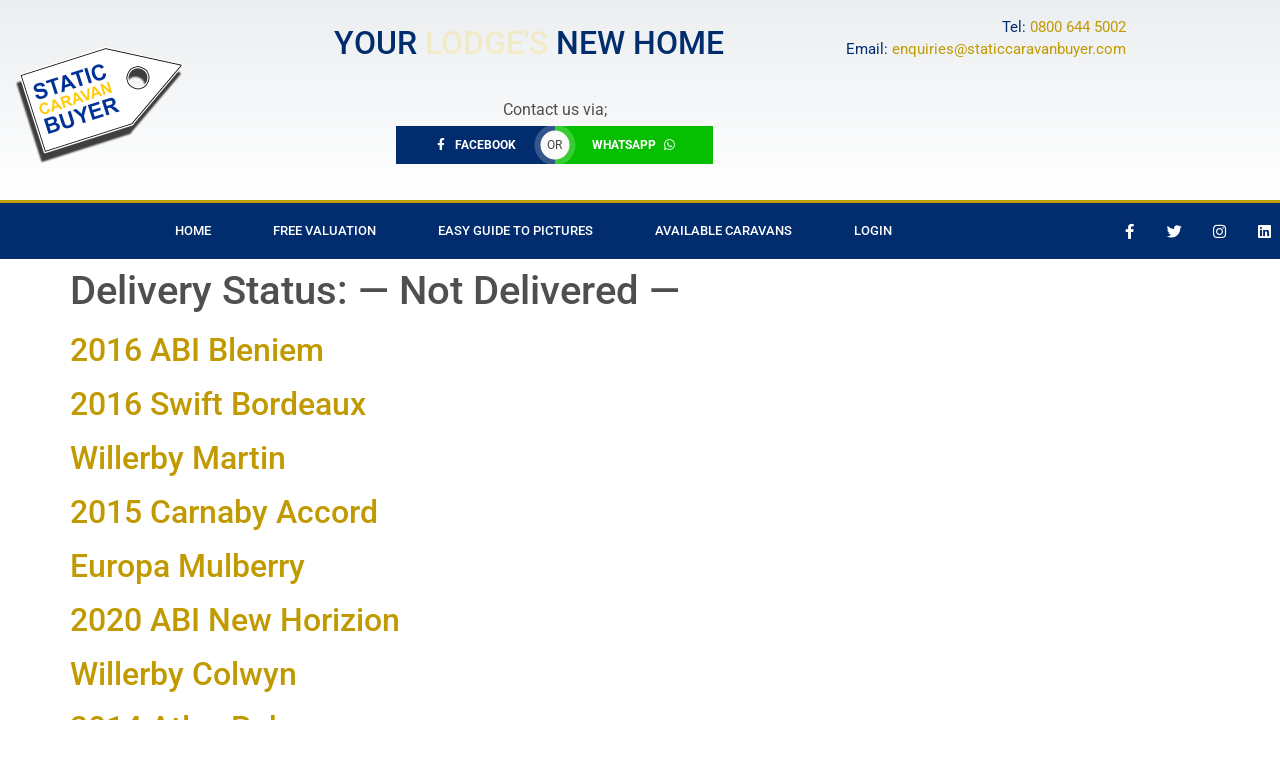

--- FILE ---
content_type: text/html; charset=UTF-8
request_url: https://staticcaravanbuyer.com/delivery-status/not-set/
body_size: 92844
content:
<!doctype html>
<html lang="en-US">
<head>
	<meta charset="UTF-8">
	<meta name="viewport" content="width=device-width, initial-scale=1">
	<link rel="profile" href="https://gmpg.org/xfn/11">
	<title>— Not Delivered — &#8211; Static Caravan Buyer</title>
<meta name='robots' content='max-image-preview:large' />
<link rel='dns-prefetch' href='//www.googletagmanager.com' />
<link rel='dns-prefetch' href='//stats.wp.com' />
<link rel="alternate" type="application/rss+xml" title="Static Caravan Buyer &raquo; Feed" href="https://staticcaravanbuyer.com/feed/" />
<link rel="alternate" type="application/rss+xml" title="Static Caravan Buyer &raquo; Comments Feed" href="https://staticcaravanbuyer.com/comments/feed/" />
<link rel="alternate" type="application/rss+xml" title="Static Caravan Buyer &raquo; — Not Delivered — Delivery Status Feed" href="https://staticcaravanbuyer.com/delivery-status/not-set/feed/" />
<script>
window._wpemojiSettings = {"baseUrl":"https:\/\/s.w.org\/images\/core\/emoji\/15.0.3\/72x72\/","ext":".png","svgUrl":"https:\/\/s.w.org\/images\/core\/emoji\/15.0.3\/svg\/","svgExt":".svg","source":{"concatemoji":"https:\/\/staticcaravanbuyer.com\/wp-includes\/js\/wp-emoji-release.min.js?ver=6.6.4"}};
/*! This file is auto-generated */
!function(i,n){var o,s,e;function c(e){try{var t={supportTests:e,timestamp:(new Date).valueOf()};sessionStorage.setItem(o,JSON.stringify(t))}catch(e){}}function p(e,t,n){e.clearRect(0,0,e.canvas.width,e.canvas.height),e.fillText(t,0,0);var t=new Uint32Array(e.getImageData(0,0,e.canvas.width,e.canvas.height).data),r=(e.clearRect(0,0,e.canvas.width,e.canvas.height),e.fillText(n,0,0),new Uint32Array(e.getImageData(0,0,e.canvas.width,e.canvas.height).data));return t.every(function(e,t){return e===r[t]})}function u(e,t,n){switch(t){case"flag":return n(e,"\ud83c\udff3\ufe0f\u200d\u26a7\ufe0f","\ud83c\udff3\ufe0f\u200b\u26a7\ufe0f")?!1:!n(e,"\ud83c\uddfa\ud83c\uddf3","\ud83c\uddfa\u200b\ud83c\uddf3")&&!n(e,"\ud83c\udff4\udb40\udc67\udb40\udc62\udb40\udc65\udb40\udc6e\udb40\udc67\udb40\udc7f","\ud83c\udff4\u200b\udb40\udc67\u200b\udb40\udc62\u200b\udb40\udc65\u200b\udb40\udc6e\u200b\udb40\udc67\u200b\udb40\udc7f");case"emoji":return!n(e,"\ud83d\udc26\u200d\u2b1b","\ud83d\udc26\u200b\u2b1b")}return!1}function f(e,t,n){var r="undefined"!=typeof WorkerGlobalScope&&self instanceof WorkerGlobalScope?new OffscreenCanvas(300,150):i.createElement("canvas"),a=r.getContext("2d",{willReadFrequently:!0}),o=(a.textBaseline="top",a.font="600 32px Arial",{});return e.forEach(function(e){o[e]=t(a,e,n)}),o}function t(e){var t=i.createElement("script");t.src=e,t.defer=!0,i.head.appendChild(t)}"undefined"!=typeof Promise&&(o="wpEmojiSettingsSupports",s=["flag","emoji"],n.supports={everything:!0,everythingExceptFlag:!0},e=new Promise(function(e){i.addEventListener("DOMContentLoaded",e,{once:!0})}),new Promise(function(t){var n=function(){try{var e=JSON.parse(sessionStorage.getItem(o));if("object"==typeof e&&"number"==typeof e.timestamp&&(new Date).valueOf()<e.timestamp+604800&&"object"==typeof e.supportTests)return e.supportTests}catch(e){}return null}();if(!n){if("undefined"!=typeof Worker&&"undefined"!=typeof OffscreenCanvas&&"undefined"!=typeof URL&&URL.createObjectURL&&"undefined"!=typeof Blob)try{var e="postMessage("+f.toString()+"("+[JSON.stringify(s),u.toString(),p.toString()].join(",")+"));",r=new Blob([e],{type:"text/javascript"}),a=new Worker(URL.createObjectURL(r),{name:"wpTestEmojiSupports"});return void(a.onmessage=function(e){c(n=e.data),a.terminate(),t(n)})}catch(e){}c(n=f(s,u,p))}t(n)}).then(function(e){for(var t in e)n.supports[t]=e[t],n.supports.everything=n.supports.everything&&n.supports[t],"flag"!==t&&(n.supports.everythingExceptFlag=n.supports.everythingExceptFlag&&n.supports[t]);n.supports.everythingExceptFlag=n.supports.everythingExceptFlag&&!n.supports.flag,n.DOMReady=!1,n.readyCallback=function(){n.DOMReady=!0}}).then(function(){return e}).then(function(){var e;n.supports.everything||(n.readyCallback(),(e=n.source||{}).concatemoji?t(e.concatemoji):e.wpemoji&&e.twemoji&&(t(e.twemoji),t(e.wpemoji)))}))}((window,document),window._wpemojiSettings);
</script>
<link rel='stylesheet' id='toolset_bootstrap_4-css' href='https://staticcaravanbuyer.com/wp-content/plugins/cred-frontend-editor/vendor/toolset/toolset-common/res/lib/bootstrap4/css/bootstrap.min.css?ver=4.5.3' media='screen' />
<link rel='stylesheet' id='toolset-maps-fixes-css' href='//staticcaravanbuyer.com/wp-content/plugins/toolset-maps/resources/css/toolset_maps_fixes.css?ver=2.1.3' media='all' />
<style id='wp-emoji-styles-inline-css'>

	img.wp-smiley, img.emoji {
		display: inline !important;
		border: none !important;
		box-shadow: none !important;
		height: 1em !important;
		width: 1em !important;
		margin: 0 0.07em !important;
		vertical-align: -0.1em !important;
		background: none !important;
		padding: 0 !important;
	}
</style>
<link rel='stylesheet' id='wp-block-library-css' href='https://staticcaravanbuyer.com/wp-includes/css/dist/block-library/style.min.css?ver=6.6.4' media='all' />
<link rel='stylesheet' id='mediaelement-css' href='https://staticcaravanbuyer.com/wp-includes/js/mediaelement/mediaelementplayer-legacy.min.css?ver=4.2.17' media='all' />
<link rel='stylesheet' id='wp-mediaelement-css' href='https://staticcaravanbuyer.com/wp-includes/js/mediaelement/wp-mediaelement.min.css?ver=6.6.4' media='all' />
<style id='jetpack-sharing-buttons-style-inline-css'>
.jetpack-sharing-buttons__services-list{display:flex;flex-direction:row;flex-wrap:wrap;gap:0;list-style-type:none;margin:5px;padding:0}.jetpack-sharing-buttons__services-list.has-small-icon-size{font-size:12px}.jetpack-sharing-buttons__services-list.has-normal-icon-size{font-size:16px}.jetpack-sharing-buttons__services-list.has-large-icon-size{font-size:24px}.jetpack-sharing-buttons__services-list.has-huge-icon-size{font-size:36px}@media print{.jetpack-sharing-buttons__services-list{display:none!important}}.editor-styles-wrapper .wp-block-jetpack-sharing-buttons{gap:0;padding-inline-start:0}ul.jetpack-sharing-buttons__services-list.has-background{padding:1.25em 2.375em}
</style>
<link rel='stylesheet' id='view_editor_gutenberg_frontend_assets-css' href='https://staticcaravanbuyer.com/wp-content/plugins/wp-views/public/css/views-frontend.css?ver=3.6.16' media='all' />
<style id='view_editor_gutenberg_frontend_assets-inline-css'>
.wpv-sort-list-dropdown.wpv-sort-list-dropdown-style-default > span.wpv-sort-list,.wpv-sort-list-dropdown.wpv-sort-list-dropdown-style-default .wpv-sort-list-item {border-color: #cdcdcd;}.wpv-sort-list-dropdown.wpv-sort-list-dropdown-style-default .wpv-sort-list-item a {color: #444;background-color: #fff;}.wpv-sort-list-dropdown.wpv-sort-list-dropdown-style-default a:hover,.wpv-sort-list-dropdown.wpv-sort-list-dropdown-style-default a:focus {color: #000;background-color: #eee;}.wpv-sort-list-dropdown.wpv-sort-list-dropdown-style-default .wpv-sort-list-item.wpv-sort-list-current a {color: #000;background-color: #eee;}
.wpv-sort-list-dropdown.wpv-sort-list-dropdown-style-default > span.wpv-sort-list,.wpv-sort-list-dropdown.wpv-sort-list-dropdown-style-default .wpv-sort-list-item {border-color: #cdcdcd;}.wpv-sort-list-dropdown.wpv-sort-list-dropdown-style-default .wpv-sort-list-item a {color: #444;background-color: #fff;}.wpv-sort-list-dropdown.wpv-sort-list-dropdown-style-default a:hover,.wpv-sort-list-dropdown.wpv-sort-list-dropdown-style-default a:focus {color: #000;background-color: #eee;}.wpv-sort-list-dropdown.wpv-sort-list-dropdown-style-default .wpv-sort-list-item.wpv-sort-list-current a {color: #000;background-color: #eee;}.wpv-sort-list-dropdown.wpv-sort-list-dropdown-style-grey > span.wpv-sort-list,.wpv-sort-list-dropdown.wpv-sort-list-dropdown-style-grey .wpv-sort-list-item {border-color: #cdcdcd;}.wpv-sort-list-dropdown.wpv-sort-list-dropdown-style-grey .wpv-sort-list-item a {color: #444;background-color: #eeeeee;}.wpv-sort-list-dropdown.wpv-sort-list-dropdown-style-grey a:hover,.wpv-sort-list-dropdown.wpv-sort-list-dropdown-style-grey a:focus {color: #000;background-color: #e5e5e5;}.wpv-sort-list-dropdown.wpv-sort-list-dropdown-style-grey .wpv-sort-list-item.wpv-sort-list-current a {color: #000;background-color: #e5e5e5;}
.wpv-sort-list-dropdown.wpv-sort-list-dropdown-style-default > span.wpv-sort-list,.wpv-sort-list-dropdown.wpv-sort-list-dropdown-style-default .wpv-sort-list-item {border-color: #cdcdcd;}.wpv-sort-list-dropdown.wpv-sort-list-dropdown-style-default .wpv-sort-list-item a {color: #444;background-color: #fff;}.wpv-sort-list-dropdown.wpv-sort-list-dropdown-style-default a:hover,.wpv-sort-list-dropdown.wpv-sort-list-dropdown-style-default a:focus {color: #000;background-color: #eee;}.wpv-sort-list-dropdown.wpv-sort-list-dropdown-style-default .wpv-sort-list-item.wpv-sort-list-current a {color: #000;background-color: #eee;}.wpv-sort-list-dropdown.wpv-sort-list-dropdown-style-grey > span.wpv-sort-list,.wpv-sort-list-dropdown.wpv-sort-list-dropdown-style-grey .wpv-sort-list-item {border-color: #cdcdcd;}.wpv-sort-list-dropdown.wpv-sort-list-dropdown-style-grey .wpv-sort-list-item a {color: #444;background-color: #eeeeee;}.wpv-sort-list-dropdown.wpv-sort-list-dropdown-style-grey a:hover,.wpv-sort-list-dropdown.wpv-sort-list-dropdown-style-grey a:focus {color: #000;background-color: #e5e5e5;}.wpv-sort-list-dropdown.wpv-sort-list-dropdown-style-grey .wpv-sort-list-item.wpv-sort-list-current a {color: #000;background-color: #e5e5e5;}.wpv-sort-list-dropdown.wpv-sort-list-dropdown-style-blue > span.wpv-sort-list,.wpv-sort-list-dropdown.wpv-sort-list-dropdown-style-blue .wpv-sort-list-item {border-color: #0099cc;}.wpv-sort-list-dropdown.wpv-sort-list-dropdown-style-blue .wpv-sort-list-item a {color: #444;background-color: #cbddeb;}.wpv-sort-list-dropdown.wpv-sort-list-dropdown-style-blue a:hover,.wpv-sort-list-dropdown.wpv-sort-list-dropdown-style-blue a:focus {color: #000;background-color: #95bedd;}.wpv-sort-list-dropdown.wpv-sort-list-dropdown-style-blue .wpv-sort-list-item.wpv-sort-list-current a {color: #000;background-color: #95bedd;}
</style>
<style id='classic-theme-styles-inline-css'>
/*! This file is auto-generated */
.wp-block-button__link{color:#fff;background-color:#32373c;border-radius:9999px;box-shadow:none;text-decoration:none;padding:calc(.667em + 2px) calc(1.333em + 2px);font-size:1.125em}.wp-block-file__button{background:#32373c;color:#fff;text-decoration:none}
</style>
<style id='global-styles-inline-css'>
:root{--wp--preset--aspect-ratio--square: 1;--wp--preset--aspect-ratio--4-3: 4/3;--wp--preset--aspect-ratio--3-4: 3/4;--wp--preset--aspect-ratio--3-2: 3/2;--wp--preset--aspect-ratio--2-3: 2/3;--wp--preset--aspect-ratio--16-9: 16/9;--wp--preset--aspect-ratio--9-16: 9/16;--wp--preset--color--black: #000000;--wp--preset--color--cyan-bluish-gray: #abb8c3;--wp--preset--color--white: #ffffff;--wp--preset--color--pale-pink: #f78da7;--wp--preset--color--vivid-red: #cf2e2e;--wp--preset--color--luminous-vivid-orange: #ff6900;--wp--preset--color--luminous-vivid-amber: #fcb900;--wp--preset--color--light-green-cyan: #7bdcb5;--wp--preset--color--vivid-green-cyan: #00d084;--wp--preset--color--pale-cyan-blue: #8ed1fc;--wp--preset--color--vivid-cyan-blue: #0693e3;--wp--preset--color--vivid-purple: #9b51e0;--wp--preset--gradient--vivid-cyan-blue-to-vivid-purple: linear-gradient(135deg,rgba(6,147,227,1) 0%,rgb(155,81,224) 100%);--wp--preset--gradient--light-green-cyan-to-vivid-green-cyan: linear-gradient(135deg,rgb(122,220,180) 0%,rgb(0,208,130) 100%);--wp--preset--gradient--luminous-vivid-amber-to-luminous-vivid-orange: linear-gradient(135deg,rgba(252,185,0,1) 0%,rgba(255,105,0,1) 100%);--wp--preset--gradient--luminous-vivid-orange-to-vivid-red: linear-gradient(135deg,rgba(255,105,0,1) 0%,rgb(207,46,46) 100%);--wp--preset--gradient--very-light-gray-to-cyan-bluish-gray: linear-gradient(135deg,rgb(238,238,238) 0%,rgb(169,184,195) 100%);--wp--preset--gradient--cool-to-warm-spectrum: linear-gradient(135deg,rgb(74,234,220) 0%,rgb(151,120,209) 20%,rgb(207,42,186) 40%,rgb(238,44,130) 60%,rgb(251,105,98) 80%,rgb(254,248,76) 100%);--wp--preset--gradient--blush-light-purple: linear-gradient(135deg,rgb(255,206,236) 0%,rgb(152,150,240) 100%);--wp--preset--gradient--blush-bordeaux: linear-gradient(135deg,rgb(254,205,165) 0%,rgb(254,45,45) 50%,rgb(107,0,62) 100%);--wp--preset--gradient--luminous-dusk: linear-gradient(135deg,rgb(255,203,112) 0%,rgb(199,81,192) 50%,rgb(65,88,208) 100%);--wp--preset--gradient--pale-ocean: linear-gradient(135deg,rgb(255,245,203) 0%,rgb(182,227,212) 50%,rgb(51,167,181) 100%);--wp--preset--gradient--electric-grass: linear-gradient(135deg,rgb(202,248,128) 0%,rgb(113,206,126) 100%);--wp--preset--gradient--midnight: linear-gradient(135deg,rgb(2,3,129) 0%,rgb(40,116,252) 100%);--wp--preset--font-size--small: 13px;--wp--preset--font-size--medium: 20px;--wp--preset--font-size--large: 36px;--wp--preset--font-size--x-large: 42px;--wp--preset--spacing--20: 0.44rem;--wp--preset--spacing--30: 0.67rem;--wp--preset--spacing--40: 1rem;--wp--preset--spacing--50: 1.5rem;--wp--preset--spacing--60: 2.25rem;--wp--preset--spacing--70: 3.38rem;--wp--preset--spacing--80: 5.06rem;--wp--preset--shadow--natural: 6px 6px 9px rgba(0, 0, 0, 0.2);--wp--preset--shadow--deep: 12px 12px 50px rgba(0, 0, 0, 0.4);--wp--preset--shadow--sharp: 6px 6px 0px rgba(0, 0, 0, 0.2);--wp--preset--shadow--outlined: 6px 6px 0px -3px rgba(255, 255, 255, 1), 6px 6px rgba(0, 0, 0, 1);--wp--preset--shadow--crisp: 6px 6px 0px rgba(0, 0, 0, 1);}:where(.is-layout-flex){gap: 0.5em;}:where(.is-layout-grid){gap: 0.5em;}body .is-layout-flex{display: flex;}.is-layout-flex{flex-wrap: wrap;align-items: center;}.is-layout-flex > :is(*, div){margin: 0;}body .is-layout-grid{display: grid;}.is-layout-grid > :is(*, div){margin: 0;}:where(.wp-block-columns.is-layout-flex){gap: 2em;}:where(.wp-block-columns.is-layout-grid){gap: 2em;}:where(.wp-block-post-template.is-layout-flex){gap: 1.25em;}:where(.wp-block-post-template.is-layout-grid){gap: 1.25em;}.has-black-color{color: var(--wp--preset--color--black) !important;}.has-cyan-bluish-gray-color{color: var(--wp--preset--color--cyan-bluish-gray) !important;}.has-white-color{color: var(--wp--preset--color--white) !important;}.has-pale-pink-color{color: var(--wp--preset--color--pale-pink) !important;}.has-vivid-red-color{color: var(--wp--preset--color--vivid-red) !important;}.has-luminous-vivid-orange-color{color: var(--wp--preset--color--luminous-vivid-orange) !important;}.has-luminous-vivid-amber-color{color: var(--wp--preset--color--luminous-vivid-amber) !important;}.has-light-green-cyan-color{color: var(--wp--preset--color--light-green-cyan) !important;}.has-vivid-green-cyan-color{color: var(--wp--preset--color--vivid-green-cyan) !important;}.has-pale-cyan-blue-color{color: var(--wp--preset--color--pale-cyan-blue) !important;}.has-vivid-cyan-blue-color{color: var(--wp--preset--color--vivid-cyan-blue) !important;}.has-vivid-purple-color{color: var(--wp--preset--color--vivid-purple) !important;}.has-black-background-color{background-color: var(--wp--preset--color--black) !important;}.has-cyan-bluish-gray-background-color{background-color: var(--wp--preset--color--cyan-bluish-gray) !important;}.has-white-background-color{background-color: var(--wp--preset--color--white) !important;}.has-pale-pink-background-color{background-color: var(--wp--preset--color--pale-pink) !important;}.has-vivid-red-background-color{background-color: var(--wp--preset--color--vivid-red) !important;}.has-luminous-vivid-orange-background-color{background-color: var(--wp--preset--color--luminous-vivid-orange) !important;}.has-luminous-vivid-amber-background-color{background-color: var(--wp--preset--color--luminous-vivid-amber) !important;}.has-light-green-cyan-background-color{background-color: var(--wp--preset--color--light-green-cyan) !important;}.has-vivid-green-cyan-background-color{background-color: var(--wp--preset--color--vivid-green-cyan) !important;}.has-pale-cyan-blue-background-color{background-color: var(--wp--preset--color--pale-cyan-blue) !important;}.has-vivid-cyan-blue-background-color{background-color: var(--wp--preset--color--vivid-cyan-blue) !important;}.has-vivid-purple-background-color{background-color: var(--wp--preset--color--vivid-purple) !important;}.has-black-border-color{border-color: var(--wp--preset--color--black) !important;}.has-cyan-bluish-gray-border-color{border-color: var(--wp--preset--color--cyan-bluish-gray) !important;}.has-white-border-color{border-color: var(--wp--preset--color--white) !important;}.has-pale-pink-border-color{border-color: var(--wp--preset--color--pale-pink) !important;}.has-vivid-red-border-color{border-color: var(--wp--preset--color--vivid-red) !important;}.has-luminous-vivid-orange-border-color{border-color: var(--wp--preset--color--luminous-vivid-orange) !important;}.has-luminous-vivid-amber-border-color{border-color: var(--wp--preset--color--luminous-vivid-amber) !important;}.has-light-green-cyan-border-color{border-color: var(--wp--preset--color--light-green-cyan) !important;}.has-vivid-green-cyan-border-color{border-color: var(--wp--preset--color--vivid-green-cyan) !important;}.has-pale-cyan-blue-border-color{border-color: var(--wp--preset--color--pale-cyan-blue) !important;}.has-vivid-cyan-blue-border-color{border-color: var(--wp--preset--color--vivid-cyan-blue) !important;}.has-vivid-purple-border-color{border-color: var(--wp--preset--color--vivid-purple) !important;}.has-vivid-cyan-blue-to-vivid-purple-gradient-background{background: var(--wp--preset--gradient--vivid-cyan-blue-to-vivid-purple) !important;}.has-light-green-cyan-to-vivid-green-cyan-gradient-background{background: var(--wp--preset--gradient--light-green-cyan-to-vivid-green-cyan) !important;}.has-luminous-vivid-amber-to-luminous-vivid-orange-gradient-background{background: var(--wp--preset--gradient--luminous-vivid-amber-to-luminous-vivid-orange) !important;}.has-luminous-vivid-orange-to-vivid-red-gradient-background{background: var(--wp--preset--gradient--luminous-vivid-orange-to-vivid-red) !important;}.has-very-light-gray-to-cyan-bluish-gray-gradient-background{background: var(--wp--preset--gradient--very-light-gray-to-cyan-bluish-gray) !important;}.has-cool-to-warm-spectrum-gradient-background{background: var(--wp--preset--gradient--cool-to-warm-spectrum) !important;}.has-blush-light-purple-gradient-background{background: var(--wp--preset--gradient--blush-light-purple) !important;}.has-blush-bordeaux-gradient-background{background: var(--wp--preset--gradient--blush-bordeaux) !important;}.has-luminous-dusk-gradient-background{background: var(--wp--preset--gradient--luminous-dusk) !important;}.has-pale-ocean-gradient-background{background: var(--wp--preset--gradient--pale-ocean) !important;}.has-electric-grass-gradient-background{background: var(--wp--preset--gradient--electric-grass) !important;}.has-midnight-gradient-background{background: var(--wp--preset--gradient--midnight) !important;}.has-small-font-size{font-size: var(--wp--preset--font-size--small) !important;}.has-medium-font-size{font-size: var(--wp--preset--font-size--medium) !important;}.has-large-font-size{font-size: var(--wp--preset--font-size--large) !important;}.has-x-large-font-size{font-size: var(--wp--preset--font-size--x-large) !important;}
:where(.wp-block-post-template.is-layout-flex){gap: 1.25em;}:where(.wp-block-post-template.is-layout-grid){gap: 1.25em;}
:where(.wp-block-columns.is-layout-flex){gap: 2em;}:where(.wp-block-columns.is-layout-grid){gap: 2em;}
:root :where(.wp-block-pullquote){font-size: 1.5em;line-height: 1.6;}
</style>
<link rel='stylesheet' id='ppress-frontend-css' href='https://staticcaravanbuyer.com/wp-content/plugins/wp-user-avatar/assets/css/frontend.min.css?ver=4.15.17' media='all' />
<link rel='stylesheet' id='ppress-flatpickr-css' href='https://staticcaravanbuyer.com/wp-content/plugins/wp-user-avatar/assets/flatpickr/flatpickr.min.css?ver=4.15.17' media='all' />
<link rel='stylesheet' id='ppress-select2-css' href='https://staticcaravanbuyer.com/wp-content/plugins/wp-user-avatar/assets/select2/select2.min.css?ver=6.6.4' media='all' />
<link rel='stylesheet' id='hello-elementor-css' href='https://staticcaravanbuyer.com/wp-content/themes/hello-elementor/style.min.css?ver=3.1.1' media='all' />
<link rel='stylesheet' id='hello-elementor-theme-style-css' href='https://staticcaravanbuyer.com/wp-content/themes/hello-elementor/theme.min.css?ver=3.1.1' media='all' />
<link rel='stylesheet' id='hello-elementor-header-footer-css' href='https://staticcaravanbuyer.com/wp-content/themes/hello-elementor/header-footer.min.css?ver=3.1.1' media='all' />
<link rel='stylesheet' id='toolset-common-css' href='https://staticcaravanbuyer.com/wp-content/plugins/cred-frontend-editor/vendor/toolset/toolset-common/res/css/toolset-common.css?ver=4.4.8' media='screen' />
<link rel='stylesheet' id='elementor-frontend-css' href='https://staticcaravanbuyer.com/wp-content/plugins/elementor/assets/css/frontend.min.css?ver=3.34.1' media='all' />
<link rel='stylesheet' id='widget-image-css' href='https://staticcaravanbuyer.com/wp-content/plugins/elementor/assets/css/widget-image.min.css?ver=3.34.1' media='all' />
<link rel='stylesheet' id='e-animation-fadeIn-css' href='https://staticcaravanbuyer.com/wp-content/plugins/elementor/assets/lib/animations/styles/fadeIn.min.css?ver=3.34.1' media='all' />
<link rel='stylesheet' id='bdt-uikit-css' href='https://staticcaravanbuyer.com/wp-content/plugins/bdthemes-element-pack/assets/css/bdt-uikit.css?ver=3.21.7' media='all' />
<link rel='stylesheet' id='ep-helper-css' href='https://staticcaravanbuyer.com/wp-content/plugins/bdthemes-element-pack/assets/css/ep-helper.css?ver=7.18.0' media='all' />
<link rel='stylesheet' id='ep-animated-heading-css' href='https://staticcaravanbuyer.com/wp-content/plugins/bdthemes-element-pack/assets/css/ep-animated-heading.css?ver=7.18.0' media='all' />
<link rel='stylesheet' id='ep-dual-button-css' href='https://staticcaravanbuyer.com/wp-content/plugins/bdthemes-element-pack/assets/css/ep-dual-button.css?ver=7.18.0' media='all' />
<link rel='stylesheet' id='widget-nav-menu-css' href='https://staticcaravanbuyer.com/wp-content/plugins/elementor-pro/assets/css/widget-nav-menu.min.css?ver=3.25.2' media='all' />
<link rel='stylesheet' id='widget-social-icons-css' href='https://staticcaravanbuyer.com/wp-content/plugins/elementor/assets/css/widget-social-icons.min.css?ver=3.34.1' media='all' />
<link rel='stylesheet' id='e-apple-webkit-css' href='https://staticcaravanbuyer.com/wp-content/plugins/elementor/assets/css/conditionals/apple-webkit.min.css?ver=3.34.1' media='all' />
<link rel='stylesheet' id='widget-heading-css' href='https://staticcaravanbuyer.com/wp-content/plugins/elementor/assets/css/widget-heading.min.css?ver=3.34.1' media='all' />
<link rel='stylesheet' id='elementor-icons-css' href='https://staticcaravanbuyer.com/wp-content/plugins/elementor/assets/lib/eicons/css/elementor-icons.min.css?ver=5.45.0' media='all' />
<link rel='stylesheet' id='elementor-post-8-css' href='https://staticcaravanbuyer.com/wp-content/uploads/elementor/css/post-8.css?ver=1767831071' media='all' />
<link rel='stylesheet' id='e-popup-style-css' href='https://staticcaravanbuyer.com/wp-content/plugins/elementor-pro/assets/css/conditionals/popup.min.css?ver=3.25.2' media='all' />
<link rel='stylesheet' id='font-awesome-5-all-css' href='https://staticcaravanbuyer.com/wp-content/plugins/elementor/assets/lib/font-awesome/css/all.min.css?ver=3.34.1' media='all' />
<link rel='stylesheet' id='font-awesome-4-shim-css' href='https://staticcaravanbuyer.com/wp-content/plugins/elementor/assets/lib/font-awesome/css/v4-shims.min.css?ver=3.34.1' media='all' />
<link rel='stylesheet' id='elementor-post-23-css' href='https://staticcaravanbuyer.com/wp-content/uploads/elementor/css/post-23.css?ver=1767831071' media='all' />
<link rel='stylesheet' id='elementor-post-26-css' href='https://staticcaravanbuyer.com/wp-content/uploads/elementor/css/post-26.css?ver=1767831072' media='all' />
<link rel='stylesheet' id='dashicons-css' href='https://staticcaravanbuyer.com/wp-includes/css/dashicons.min.css?ver=6.6.4' media='all' />
<link rel='stylesheet' id='toolset-select2-css-css' href='https://staticcaravanbuyer.com/wp-content/plugins/cred-frontend-editor/vendor/toolset/toolset-common/res/lib/select2/select2.css?ver=6.6.4' media='screen' />
<link rel='stylesheet' id='elementor-gf-local-roboto-css' href='https://staticcaravanbuyer.com/wp-content/uploads/elementor/google-fonts/css/roboto.css?ver=1742256756' media='all' />
<link rel='stylesheet' id='elementor-gf-local-robotoslab-css' href='https://staticcaravanbuyer.com/wp-content/uploads/elementor/google-fonts/css/robotoslab.css?ver=1742256784' media='all' />
<link rel='stylesheet' id='elementor-icons-shared-0-css' href='https://staticcaravanbuyer.com/wp-content/plugins/elementor/assets/lib/font-awesome/css/fontawesome.min.css?ver=5.15.3' media='all' />
<link rel='stylesheet' id='elementor-icons-fa-brands-css' href='https://staticcaravanbuyer.com/wp-content/plugins/elementor/assets/lib/font-awesome/css/brands.min.css?ver=5.15.3' media='all' />
<link rel='stylesheet' id='elementor-icons-fa-solid-css' href='https://staticcaravanbuyer.com/wp-content/plugins/elementor/assets/lib/font-awesome/css/solid.min.css?ver=5.15.3' media='all' />
<link rel='stylesheet' id='jquery.lightbox.min.css-css' href='https://staticcaravanbuyer.com/wp-content/plugins/wp-jquery-lightbox/lightboxes/wp-jquery-lightbox/styles/lightbox.min.css?ver=2.3.3' media='all' />
<link rel='stylesheet' id='jqlb-overrides-css' href='https://staticcaravanbuyer.com/wp-content/plugins/wp-jquery-lightbox/lightboxes/wp-jquery-lightbox/styles/overrides.css?ver=2.3.3' media='all' />
<style id='jqlb-overrides-inline-css'>

			#outerImageContainer {
				box-shadow: 0 0 4px 2px rgba(0,0,0,.2);
			}
			#imageContainer{
				padding: 6px;
			}
			#imageDataContainer {
				box-shadow: 0 -4px 0 0 #fff, 0 0 4px 2px rgba(0,0,0,.1);
				z-index: auto;
			}
			#prevArrow,
			#nextArrow{
				background-color: rgba(255,255,255,.7;
				color: #000000;
			}
</style>
<script src="https://staticcaravanbuyer.com/wp-content/plugins/cred-frontend-editor/vendor/toolset/common-es/public/toolset-common-es-frontend.js?ver=172000" id="toolset-common-es-frontend-js"></script>
<script src="https://staticcaravanbuyer.com/wp-includes/js/jquery/jquery.min.js?ver=3.7.1" id="jquery-core-js"></script>
<script src="https://staticcaravanbuyer.com/wp-includes/js/jquery/jquery-migrate.min.js?ver=3.4.1" id="jquery-migrate-js"></script>
<script src="https://staticcaravanbuyer.com/wp-content/plugins/wp-user-avatar/assets/flatpickr/flatpickr.min.js?ver=4.15.17" id="ppress-flatpickr-js"></script>
<script src="https://staticcaravanbuyer.com/wp-content/plugins/wp-user-avatar/assets/select2/select2.min.js?ver=4.15.17" id="ppress-select2-js"></script>
<script src="https://staticcaravanbuyer.com/wp-content/plugins/elementor/assets/lib/font-awesome/js/v4-shims.min.js?ver=3.34.1" id="font-awesome-4-shim-js"></script>

<!-- Google tag (gtag.js) snippet added by Site Kit -->

<!-- Google Analytics snippet added by Site Kit -->
<script src="https://www.googletagmanager.com/gtag/js?id=GT-KFGHTJ9" id="google_gtagjs-js" async></script>
<script id="google_gtagjs-js-after">
window.dataLayer = window.dataLayer || [];function gtag(){dataLayer.push(arguments);}
gtag("set","linker",{"domains":["staticcaravanbuyer.com"]});
gtag("js", new Date());
gtag("set", "developer_id.dZTNiMT", true);
gtag("config", "GT-KFGHTJ9");
</script>

<!-- End Google tag (gtag.js) snippet added by Site Kit -->
<link rel="https://api.w.org/" href="https://staticcaravanbuyer.com/wp-json/" /><link rel="alternate" title="JSON" type="application/json" href="https://staticcaravanbuyer.com/wp-json/wp/v2/delivery-status/306" /><link rel="EditURI" type="application/rsd+xml" title="RSD" href="https://staticcaravanbuyer.com/xmlrpc.php?rsd" />
<meta name="generator" content="WordPress 6.6.4" />
<meta name="generator" content="Site Kit by Google 1.138.0" />	<style>img#wpstats{display:none}</style>
		<!-- Google tag (gtag.js) -->
<script async src="https://www.googletagmanager.com/gtag/js?id=AW-346665233"></script>
<script>
  window.dataLayer = window.dataLayer || [];
  function gtag(){dataLayer.push(arguments);}
  gtag('js', new Date());

  gtag('config', 'AW-346665233');
</script>

<!-- TrustBox script -->
<script type="text/javascript" src="//widget.trustpilot.com/bootstrap/v5/tp.widget.bootstrap.min.js" async></script>
<!-- End TrustBox script -->

<!-- Global site tag (gtag.js) - Google Analytics -->
<script async src="https://www.googletagmanager.com/gtag/js?id=UA-201163915-1"></script>
<script>
  window.dataLayer = window.dataLayer || [];
  function gtag(){dataLayer.push(arguments);}
  gtag('js', new Date());

  gtag('config', 'UA-201163915-1');
</script>

<!-- Google Tag Manager -->
<script>(function(w,d,s,l,i){w[l]=w[l]||[];w[l].push({'gtm.start':
new Date().getTime(),event:'gtm.js'});var f=d.getElementsByTagName(s)[0],
j=d.createElement(s),dl=l!='dataLayer'?'&l='+l:'';j.async=true;j.src=
'https://www.googletagmanager.com/gtm.js?id='+i+dl;f.parentNode.insertBefore(j,f);
})(window,document,'script','dataLayer','GTM-P4FJRDX');</script>
<!-- End Google Tag Manager -->

<meta name="generator" content="Elementor 3.34.1; features: additional_custom_breakpoints; settings: css_print_method-external, google_font-enabled, font_display-auto">
 <script> window.addEventListener("load",function(){ var c={script:false,link:false}; function ls(s) { if(!['script','link'].includes(s)||c[s]){return;}c[s]=true; var d=document,f=d.getElementsByTagName(s)[0],j=d.createElement(s); if(s==='script'){j.async=true;j.src='https://staticcaravanbuyer.com/wp-content/plugins/wp-views/vendor/toolset/blocks/public/js/frontend.js?v=1.6.13';}else{ j.rel='stylesheet';j.href='https://staticcaravanbuyer.com/wp-content/plugins/wp-views/vendor/toolset/blocks/public/css/style.css?v=1.6.13';} f.parentNode.insertBefore(j, f); }; function ex(){ls('script');ls('link')} window.addEventListener("scroll", ex, {once: true}); if (('IntersectionObserver' in window) && ('IntersectionObserverEntry' in window) && ('intersectionRatio' in window.IntersectionObserverEntry.prototype)) { var i = 0, fb = document.querySelectorAll("[class^='tb-']"), o = new IntersectionObserver(es => { es.forEach(e => { o.unobserve(e.target); if (e.intersectionRatio > 0) { ex();o.disconnect();}else{ i++;if(fb.length>i){o.observe(fb[i])}} }) }); if (fb.length) { o.observe(fb[i]) } } }) </script>
	<noscript>
		<link rel="stylesheet" href="https://staticcaravanbuyer.com/wp-content/plugins/wp-views/vendor/toolset/blocks/public/css/style.css">
	</noscript><link rel="preconnect" href="//code.tidio.co">			<style>
				.e-con.e-parent:nth-of-type(n+4):not(.e-lazyloaded):not(.e-no-lazyload),
				.e-con.e-parent:nth-of-type(n+4):not(.e-lazyloaded):not(.e-no-lazyload) * {
					background-image: none !important;
				}
				@media screen and (max-height: 1024px) {
					.e-con.e-parent:nth-of-type(n+3):not(.e-lazyloaded):not(.e-no-lazyload),
					.e-con.e-parent:nth-of-type(n+3):not(.e-lazyloaded):not(.e-no-lazyload) * {
						background-image: none !important;
					}
				}
				@media screen and (max-height: 640px) {
					.e-con.e-parent:nth-of-type(n+2):not(.e-lazyloaded):not(.e-no-lazyload),
					.e-con.e-parent:nth-of-type(n+2):not(.e-lazyloaded):not(.e-no-lazyload) * {
						background-image: none !important;
					}
				}
			</style>
			<link rel="icon" href="https://staticcaravanbuyer.com/wp-content/uploads/2021/02/cropped-logo_new-32x32.png" sizes="32x32" />
<link rel="icon" href="https://staticcaravanbuyer.com/wp-content/uploads/2021/02/cropped-logo_new-192x192.png" sizes="192x192" />
<link rel="apple-touch-icon" href="https://staticcaravanbuyer.com/wp-content/uploads/2021/02/cropped-logo_new-180x180.png" />
<meta name="msapplication-TileImage" content="https://staticcaravanbuyer.com/wp-content/uploads/2021/02/cropped-logo_new-270x270.png" />
</head>
<body class="archive tax-delivery-status term-not-set term-306 elementor-default elementor-kit-8">

<!-- Google Tag Manager (noscript) -->
<noscript><iframe src="https://www.googletagmanager.com/ns.html?id=GTM-P4FJRDX"
height="0" width="0" style="display:none;visibility:hidden"></iframe></noscript>
<!-- End Google Tag Manager (noscript) -->
<a class="skip-link screen-reader-text" href="#content">Skip to content</a>

		<div data-elementor-type="header" data-elementor-id="23" class="elementor elementor-23 elementor-location-header" data-elementor-settings="{&quot;element_pack_global_tooltip_width&quot;:{&quot;unit&quot;:&quot;px&quot;,&quot;size&quot;:&quot;&quot;,&quot;sizes&quot;:[]},&quot;element_pack_global_tooltip_width_tablet&quot;:{&quot;unit&quot;:&quot;px&quot;,&quot;size&quot;:&quot;&quot;,&quot;sizes&quot;:[]},&quot;element_pack_global_tooltip_width_mobile&quot;:{&quot;unit&quot;:&quot;px&quot;,&quot;size&quot;:&quot;&quot;,&quot;sizes&quot;:[]},&quot;element_pack_global_tooltip_padding&quot;:{&quot;unit&quot;:&quot;px&quot;,&quot;top&quot;:&quot;&quot;,&quot;right&quot;:&quot;&quot;,&quot;bottom&quot;:&quot;&quot;,&quot;left&quot;:&quot;&quot;,&quot;isLinked&quot;:true},&quot;element_pack_global_tooltip_padding_tablet&quot;:{&quot;unit&quot;:&quot;px&quot;,&quot;top&quot;:&quot;&quot;,&quot;right&quot;:&quot;&quot;,&quot;bottom&quot;:&quot;&quot;,&quot;left&quot;:&quot;&quot;,&quot;isLinked&quot;:true},&quot;element_pack_global_tooltip_padding_mobile&quot;:{&quot;unit&quot;:&quot;px&quot;,&quot;top&quot;:&quot;&quot;,&quot;right&quot;:&quot;&quot;,&quot;bottom&quot;:&quot;&quot;,&quot;left&quot;:&quot;&quot;,&quot;isLinked&quot;:true},&quot;element_pack_global_tooltip_border_radius&quot;:{&quot;unit&quot;:&quot;px&quot;,&quot;top&quot;:&quot;&quot;,&quot;right&quot;:&quot;&quot;,&quot;bottom&quot;:&quot;&quot;,&quot;left&quot;:&quot;&quot;,&quot;isLinked&quot;:true},&quot;element_pack_global_tooltip_border_radius_tablet&quot;:{&quot;unit&quot;:&quot;px&quot;,&quot;top&quot;:&quot;&quot;,&quot;right&quot;:&quot;&quot;,&quot;bottom&quot;:&quot;&quot;,&quot;left&quot;:&quot;&quot;,&quot;isLinked&quot;:true},&quot;element_pack_global_tooltip_border_radius_mobile&quot;:{&quot;unit&quot;:&quot;px&quot;,&quot;top&quot;:&quot;&quot;,&quot;right&quot;:&quot;&quot;,&quot;bottom&quot;:&quot;&quot;,&quot;left&quot;:&quot;&quot;,&quot;isLinked&quot;:true}}" data-elementor-post-type="elementor_library">
					<section class="elementor-section elementor-top-section elementor-element elementor-element-a8b03cf elementor-section-height-min-height elementor-section-content-middle elementor-section-boxed elementor-section-height-default elementor-section-items-middle" data-id="a8b03cf" data-element_type="section" data-settings="{&quot;background_background&quot;:&quot;gradient&quot;}">
						<div class="elementor-container elementor-column-gap-no">
					<div class="elementor-column elementor-col-33 elementor-top-column elementor-element elementor-element-44158715" data-id="44158715" data-element_type="column">
			<div class="elementor-widget-wrap elementor-element-populated">
						<div class="elementor-element elementor-element-4b9f2e4d elementor-widget elementor-widget-image" data-id="4b9f2e4d" data-element_type="widget" data-widget_type="image.default">
				<div class="elementor-widget-container">
																<a href="/">
							<img src="https://staticcaravanbuyer.com/wp-content/uploads/elementor/thumbs/LOGO1-1-p34cddzjp5flox0cdfw9xof3hhfrs5ow8amczuk0k0.png" title="LOGO1" alt="LOGO1" loading="lazy" />								</a>
															</div>
				</div>
					</div>
		</div>
				<div class="elementor-column elementor-col-33 elementor-top-column elementor-element elementor-element-32d58e1" data-id="32d58e1" data-element_type="column">
			<div class="elementor-widget-wrap">
							</div>
		</div>
				<div class="elementor-column elementor-col-33 elementor-top-column elementor-element elementor-element-60ed4716" data-id="60ed4716" data-element_type="column">
			<div class="elementor-widget-wrap elementor-element-populated">
						<section class="elementor-section elementor-inner-section elementor-element elementor-element-04991c2 elementor-section-full_width elementor-section-height-default elementor-section-height-default" data-id="04991c2" data-element_type="section">
						<div class="elementor-container elementor-column-gap-default">
					<div class="elementor-column elementor-col-50 elementor-inner-column elementor-element elementor-element-f3efea9" data-id="f3efea9" data-element_type="column">
			<div class="elementor-widget-wrap elementor-element-populated">
						<div class="elementor-element elementor-element-eb0a972 elementor-widget elementor-widget-bdt-animated-heading" data-id="eb0a972" data-element_type="widget" data-widget_type="bdt-animated-heading.default">
				<div class="elementor-widget-container">
					<div id="bdtah-eb0a972" class="bdt-heading bdt-heading-layout-animated"><h2 class="bdt-heading-tag"><span class="bdt-pre-heading">YOUR</span> <span id="bdt-ah-eb0a972" class="bdt-animated-heading" data-settings="{&quot;layout&quot;:&quot;animated&quot;,&quot;animation&quot;:&quot;fadeIn&quot;,&quot;speed&quot;:2500}">CARAVAN&#039;S, LODGE&#039;S</span> <span class="bdt-post-heading">NEW HOME</span></h2></div>				</div>
				</div>
					</div>
		</div>
				<div class="elementor-column elementor-col-50 elementor-inner-column elementor-element elementor-element-ba66e09" data-id="ba66e09" data-element_type="column">
			<div class="elementor-widget-wrap elementor-element-populated">
						<div class="elementor-element elementor-element-6c0d664 elementor-widget elementor-widget-text-editor" data-id="6c0d664" data-element_type="widget" data-widget_type="text-editor.default">
				<div class="elementor-widget-container">
									<p>Tel: <a href="tel:08006445002">0800 644 5002</a><br />Email: <a href="mailto:enquiries@staticcaravanbuyer.com">enquiries@staticcaravanbuyer.com</a></p>								</div>
				</div>
					</div>
		</div>
					</div>
		</section>
				<section class="elementor-section elementor-inner-section elementor-element elementor-element-ce95016 elementor-section-boxed elementor-section-height-default elementor-section-height-default" data-id="ce95016" data-element_type="section">
						<div class="elementor-container elementor-column-gap-default">
					<div class="elementor-column elementor-col-50 elementor-inner-column elementor-element elementor-element-69cb635" data-id="69cb635" data-element_type="column">
			<div class="elementor-widget-wrap elementor-element-populated">
						<div class="elementor-element elementor-element-a4b64dd elementor-widget elementor-widget-text-editor" data-id="a4b64dd" data-element_type="widget" data-widget_type="text-editor.default">
				<div class="elementor-widget-container">
									<p>Contact us via;</p>								</div>
				</div>
				<div class="elementor-element elementor-element-3fe5e92 elementor-hidden-tablet elementor-hidden-mobile elementor-widget elementor-widget-bdt-dual-button" data-id="3fe5e92" data-element_type="widget" data-widget_type="bdt-dual-button.default">
				<div class="elementor-widget-container">
							<div class="bdt-element-align-wrapper bdt-flex">
			<div class="bdt-dual-button bdt-ep-button-wrapper bdt-element">
				<a href="https://messenger.staticcaravanbuyer.com" target="_blank" class="bdt-btn-a bdt-ep-button bdt-effect-a bdt-ep-button-size-sm">
							<div class="bdt-btn-content-wrap bdt-flex bdt-flex-middle bdt-flex-center  " data-text="Facebook">
							<div class="bdt-btn-icon bdt-a-icon bdt-flex-align-left">
					<div class="bdt-ep-button-a-icon-inner">
					
					<i aria-hidden="true" class="fa-fw fab fa-facebook-f"></i>
					</div>
				</div>
						<div class="bdt-btn-text">Facebook</div>
		</div>
						</a>

									<span>or</span>
				
				<a href="https://whatsapp.staticcaravanbuyer.com" target="_blank" class="bdt-btn-b bdt-ep-button bdt-effect-a bdt-ep-button-size-sm">
							<div class="bdt-btn-content-wrap bdt-flex bdt-flex-middle bdt-flex-center  " data-text="Whatsapp">
							<div class="bdt-btn-icon bdt-btn-b-icon bdt-flex-align-right">
					<div class="bdt-b-icon-inner">
					
					<i aria-hidden="true" class="fa-fw fab fa-whatsapp"></i>
					</div>
				</div>
						<div class="bdt-btn-text">Whatsapp</div>
		</div>
						</a>
			</div>
		</div>
						</div>
				</div>
				<div class="elementor-element elementor-element-18e1cc5 elementor-hidden-mobile elementor-hidden-desktop elementor-widget elementor-widget-bdt-dual-button" data-id="18e1cc5" data-element_type="widget" data-widget_type="bdt-dual-button.default">
				<div class="elementor-widget-container">
							<div class="bdt-element-align-wrapper bdt-flex">
			<div class="bdt-dual-button bdt-ep-button-wrapper bdt-element">
				<a href="https://messenger.staticcaravanbuyer.com" target="_blank" class="bdt-btn-a bdt-ep-button bdt-effect-a bdt-ep-button-size-sm">
							<div class="bdt-btn-content-wrap bdt-flex bdt-flex-middle bdt-flex-center  " data-text="Facebook">
							<div class="bdt-btn-icon bdt-a-icon bdt-flex-align-left">
					<div class="bdt-ep-button-a-icon-inner">
					
					<i aria-hidden="true" class="fa-fw fab fa-facebook-f"></i>
					</div>
				</div>
						<div class="bdt-btn-text">Facebook</div>
		</div>
						</a>

									<span>or</span>
				
				<a href="https://whatsapp.staticcaravanbuyer.com" target="_blank" class="bdt-btn-b bdt-ep-button bdt-effect-a bdt-ep-button-size-sm">
							<div class="bdt-btn-content-wrap bdt-flex bdt-flex-middle bdt-flex-center  " data-text="Whatsapp">
							<div class="bdt-btn-icon bdt-btn-b-icon bdt-flex-align-right">
					<div class="bdt-b-icon-inner">
					
					<i aria-hidden="true" class="fa-fw fab fa-whatsapp"></i>
					</div>
				</div>
						<div class="bdt-btn-text">Whatsapp</div>
		</div>
						</a>
			</div>
		</div>
						</div>
				</div>
				<div class="elementor-element elementor-element-81ece5d elementor-hidden-tablet elementor-hidden-desktop elementor-widget elementor-widget-bdt-dual-button" data-id="81ece5d" data-element_type="widget" data-widget_type="bdt-dual-button.default">
				<div class="elementor-widget-container">
							<div class="bdt-element-align-wrapper bdt-flex">
			<div class="bdt-dual-button bdt-ep-button-wrapper bdt-element">
				<a href="https://messenger.staticcaravanbuyer.com" target="_blank" class="bdt-btn-a bdt-ep-button bdt-effect-a bdt-ep-button-size-xs">
							<div class="bdt-btn-content-wrap bdt-flex bdt-flex-middle bdt-flex-center  " data-text="Facebook">
							<div class="bdt-btn-icon bdt-a-icon bdt-flex-align-left">
					<div class="bdt-ep-button-a-icon-inner">
					
					<i aria-hidden="true" class="fa-fw fab fa-facebook-f"></i>
					</div>
				</div>
						<div class="bdt-btn-text">Facebook</div>
		</div>
						</a>

									<span>or</span>
				
				<a href="https://whatsapp.staticcaravanbuyer.com" target="_blank" class="bdt-btn-b bdt-ep-button bdt-effect-a bdt-ep-button-size-xs">
							<div class="bdt-btn-content-wrap bdt-flex bdt-flex-middle bdt-flex-center  " data-text="Whatsapp">
							<div class="bdt-btn-icon bdt-btn-b-icon bdt-flex-align-right">
					<div class="bdt-b-icon-inner">
					
					<i aria-hidden="true" class="fa-fw fab fa-whatsapp"></i>
					</div>
				</div>
						<div class="bdt-btn-text">Whatsapp</div>
		</div>
						</a>
			</div>
		</div>
						</div>
				</div>
					</div>
		</div>
				<div class="elementor-column elementor-col-50 elementor-inner-column elementor-element elementor-element-58c7e5f elementor-hidden-desktop elementor-hidden-tablet elementor-hidden-mobile" data-id="58c7e5f" data-element_type="column">
			<div class="elementor-widget-wrap elementor-element-populated">
						<div class="elementor-element elementor-element-7e4e67c elementor-widget elementor-widget-text-editor" data-id="7e4e67c" data-element_type="widget" data-widget_type="text-editor.default">
				<div class="elementor-widget-container">
									<p>Win 2022 site fees</p>								</div>
				</div>
				<div class="elementor-element elementor-element-3eae03f elementor-button-danger elementor-align-center elementor-widget elementor-widget-button" data-id="3eae03f" data-element_type="widget" data-widget_type="button.default">
				<div class="elementor-widget-container">
									<div class="elementor-button-wrapper">
					<a class="elementor-button elementor-button-link elementor-size-sm" href="#elementor-action%3Aaction%3Dpopup%3Aopen%26settings%3DeyJpZCI6IjgxMDgiLCJ0b2dnbGUiOmZhbHNlfQ%3D%3D">
						<span class="elementor-button-content-wrapper">
									<span class="elementor-button-text">ENTER NOW</span>
					</span>
					</a>
				</div>
								</div>
				</div>
				<div class="elementor-element elementor-element-c809511 elementor-widget elementor-widget-text-editor" data-id="c809511" data-element_type="widget" data-widget_type="text-editor.default">
				<div class="elementor-widget-container">
									<p><a href="/site-fees-tcs/">T&amp;Cs Apply</a></p>								</div>
				</div>
					</div>
		</div>
					</div>
		</section>
					</div>
		</div>
					</div>
		</section>
				<nav class="elementor-section elementor-top-section elementor-element elementor-element-684c1b15 elementor-section-content-middle elementor-section-boxed elementor-section-height-default elementor-section-height-default" data-id="684c1b15" data-element_type="section" data-settings="{&quot;background_background&quot;:&quot;classic&quot;}">
						<div class="elementor-container elementor-column-gap-no">
					<div class="elementor-column elementor-col-50 elementor-top-column elementor-element elementor-element-4c1fa507" data-id="4c1fa507" data-element_type="column">
			<div class="elementor-widget-wrap elementor-element-populated">
						<div class="elementor-element elementor-element-48b5b687 elementor-nav-menu--stretch elementor-nav-menu__align-center elementor-nav-menu--dropdown-tablet elementor-nav-menu__text-align-aside elementor-nav-menu--toggle elementor-nav-menu--burger elementor-widget elementor-widget-nav-menu" data-id="48b5b687" data-element_type="widget" data-settings="{&quot;full_width&quot;:&quot;stretch&quot;,&quot;submenu_icon&quot;:{&quot;value&quot;:&quot;&lt;i class=\&quot;fas fa-angle-down\&quot;&gt;&lt;\/i&gt;&quot;,&quot;library&quot;:&quot;fa-solid&quot;},&quot;layout&quot;:&quot;horizontal&quot;,&quot;toggle&quot;:&quot;burger&quot;}" data-widget_type="nav-menu.default">
				<div class="elementor-widget-container">
								<nav aria-label="Menu" class="elementor-nav-menu--main elementor-nav-menu__container elementor-nav-menu--layout-horizontal e--pointer-background e--animation-fade">
				<ul id="menu-1-48b5b687" class="elementor-nav-menu"><li class="menu-item menu-item-type-custom menu-item-object-custom menu-item-502"><a href="/" class="elementor-item">Home</a></li>
<li class="menu-item menu-item-type-post_type menu-item-object-page menu-item-500"><a href="https://staticcaravanbuyer.com/sell-your-caravan-caravan-quote/" class="elementor-item">Free Valuation</a></li>
<li class="menu-item menu-item-type-post_type menu-item-object-page menu-item-501"><a href="https://staticcaravanbuyer.com/how-to-take-pictures/" class="elementor-item">Easy Guide to Pictures</a></li>
<li class="menu-item menu-item-type-custom menu-item-object-custom menu-item-218607"><a href="https://lunastatics.com/products/" class="elementor-item">Available Caravans</a></li>
<li class="menu-item menu-item-type-post_type menu-item-object-page menu-item-2877"><a href="https://staticcaravanbuyer.com/login/" class="elementor-item">Login</a></li>
</ul>			</nav>
					<div class="elementor-menu-toggle" role="button" tabindex="0" aria-label="Menu Toggle" aria-expanded="false">
			<i aria-hidden="true" role="presentation" class="elementor-menu-toggle__icon--open eicon-menu-bar"></i><i aria-hidden="true" role="presentation" class="elementor-menu-toggle__icon--close eicon-close"></i>			<span class="elementor-screen-only">Menu</span>
		</div>
					<nav class="elementor-nav-menu--dropdown elementor-nav-menu__container" aria-hidden="true">
				<ul id="menu-2-48b5b687" class="elementor-nav-menu"><li class="menu-item menu-item-type-custom menu-item-object-custom menu-item-502"><a href="/" class="elementor-item" tabindex="-1">Home</a></li>
<li class="menu-item menu-item-type-post_type menu-item-object-page menu-item-500"><a href="https://staticcaravanbuyer.com/sell-your-caravan-caravan-quote/" class="elementor-item" tabindex="-1">Free Valuation</a></li>
<li class="menu-item menu-item-type-post_type menu-item-object-page menu-item-501"><a href="https://staticcaravanbuyer.com/how-to-take-pictures/" class="elementor-item" tabindex="-1">Easy Guide to Pictures</a></li>
<li class="menu-item menu-item-type-custom menu-item-object-custom menu-item-218607"><a href="https://lunastatics.com/products/" class="elementor-item" tabindex="-1">Available Caravans</a></li>
<li class="menu-item menu-item-type-post_type menu-item-object-page menu-item-2877"><a href="https://staticcaravanbuyer.com/login/" class="elementor-item" tabindex="-1">Login</a></li>
</ul>			</nav>
						</div>
				</div>
					</div>
		</div>
				<div class="elementor-column elementor-col-50 elementor-top-column elementor-element elementor-element-184bcd4c" data-id="184bcd4c" data-element_type="column">
			<div class="elementor-widget-wrap elementor-element-populated">
						<div class="elementor-element elementor-element-6ead052 e-grid-align-right elementor-shape-rounded elementor-grid-0 elementor-widget elementor-widget-social-icons" data-id="6ead052" data-element_type="widget" data-widget_type="social-icons.default">
				<div class="elementor-widget-container">
							<div class="elementor-social-icons-wrapper elementor-grid" role="list">
							<span class="elementor-grid-item" role="listitem">
					<a class="elementor-icon elementor-social-icon elementor-social-icon-facebook-f elementor-repeater-item-320e991" href="https://facebook.staticcaravanbuyer.com/" target="_blank">
						<span class="elementor-screen-only">Facebook-f</span>
						<i aria-hidden="true" class="fab fa-facebook-f"></i>					</a>
				</span>
							<span class="elementor-grid-item" role="listitem">
					<a class="elementor-icon elementor-social-icon elementor-social-icon-twitter elementor-repeater-item-d98ffa4" href="https://twitter.staticcaravanbuyer.com/" target="_blank">
						<span class="elementor-screen-only">Twitter</span>
						<i aria-hidden="true" class="fab fa-twitter"></i>					</a>
				</span>
							<span class="elementor-grid-item" role="listitem">
					<a class="elementor-icon elementor-social-icon elementor-social-icon-instagram elementor-repeater-item-dccfaf9" href="https://instagram.staticcaravanbuyer.com/" target="_blank">
						<span class="elementor-screen-only">Instagram</span>
						<i aria-hidden="true" class="fab fa-instagram"></i>					</a>
				</span>
							<span class="elementor-grid-item" role="listitem">
					<a class="elementor-icon elementor-social-icon elementor-social-icon-linkedin elementor-repeater-item-52a9a95" href="https://linkedin.staticcaravanbuyer.com/" target="_blank">
						<span class="elementor-screen-only">Linkedin</span>
						<i aria-hidden="true" class="fab fa-linkedin"></i>					</a>
				</span>
					</div>
						</div>
				</div>
					</div>
		</div>
					</div>
		</nav>
				</div>
		<main id="content" class="site-main">

			<div class="page-header">
			<h1 class="entry-title">Delivery Status: <span>— Not Delivered —</span></h1>		</div>
	
	<div class="page-content">
					<article class="post">
				<h2 class="entry-title"><a href="https://staticcaravanbuyer.com/rep-caravan/2016-abi-bleniem/">2016 ABI Bleniem</a></h2>			</article>
					<article class="post">
				<h2 class="entry-title"><a href="https://staticcaravanbuyer.com/rep-caravan/2016-swift-bordeaux/">2016 Swift Bordeaux</a></h2>			</article>
					<article class="post">
				<h2 class="entry-title"><a href="https://staticcaravanbuyer.com/rep-caravan/willerby-martin/">Willerby Martin</a></h2>			</article>
					<article class="post">
				<h2 class="entry-title"><a href="https://staticcaravanbuyer.com/rep-caravan/2015-carnaby-accord/">2015 Carnaby Accord</a></h2>			</article>
					<article class="post">
				<h2 class="entry-title"><a href="https://staticcaravanbuyer.com/rep-caravan/europa-mulberry/">Europa Mulberry</a></h2>			</article>
					<article class="post">
				<h2 class="entry-title"><a href="https://staticcaravanbuyer.com/rep-caravan/2020-abi-new-horizion/">2020 ABI New Horizion</a></h2>			</article>
					<article class="post">
				<h2 class="entry-title"><a href="https://staticcaravanbuyer.com/rep-caravan/willerby-colwyn/">Willerby Colwyn</a></h2>			</article>
					<article class="post">
				<h2 class="entry-title"><a href="https://staticcaravanbuyer.com/rep-caravan/2014-atlas-ruby/">2014 Atlas Ruby</a></h2>			</article>
					<article class="post">
				<h2 class="entry-title"><a href="https://staticcaravanbuyer.com/rep-caravan/2014-willerby-salsa/">2014 Willerby Salsa</a></h2>			</article>
					<article class="post">
				<h2 class="entry-title"><a href="https://staticcaravanbuyer.com/rep-caravan/atlas-concept-3/">Atlas Concept</a></h2>			</article>
			</div>

			<nav class="pagination">
			<div class="nav-previous"></div>
			<div class="nav-next"><a href="https://staticcaravanbuyer.com/delivery-status/not-set/page/2/" >Next <span class="meta-nav">&rarr;</span></a></div>
		</nav>
	
</main>
		<div data-elementor-type="footer" data-elementor-id="26" class="elementor elementor-26 elementor-location-footer" data-elementor-settings="{&quot;element_pack_global_tooltip_width&quot;:{&quot;unit&quot;:&quot;px&quot;,&quot;size&quot;:&quot;&quot;,&quot;sizes&quot;:[]},&quot;element_pack_global_tooltip_width_tablet&quot;:{&quot;unit&quot;:&quot;px&quot;,&quot;size&quot;:&quot;&quot;,&quot;sizes&quot;:[]},&quot;element_pack_global_tooltip_width_mobile&quot;:{&quot;unit&quot;:&quot;px&quot;,&quot;size&quot;:&quot;&quot;,&quot;sizes&quot;:[]},&quot;element_pack_global_tooltip_padding&quot;:{&quot;unit&quot;:&quot;px&quot;,&quot;top&quot;:&quot;&quot;,&quot;right&quot;:&quot;&quot;,&quot;bottom&quot;:&quot;&quot;,&quot;left&quot;:&quot;&quot;,&quot;isLinked&quot;:true},&quot;element_pack_global_tooltip_padding_tablet&quot;:{&quot;unit&quot;:&quot;px&quot;,&quot;top&quot;:&quot;&quot;,&quot;right&quot;:&quot;&quot;,&quot;bottom&quot;:&quot;&quot;,&quot;left&quot;:&quot;&quot;,&quot;isLinked&quot;:true},&quot;element_pack_global_tooltip_padding_mobile&quot;:{&quot;unit&quot;:&quot;px&quot;,&quot;top&quot;:&quot;&quot;,&quot;right&quot;:&quot;&quot;,&quot;bottom&quot;:&quot;&quot;,&quot;left&quot;:&quot;&quot;,&quot;isLinked&quot;:true},&quot;element_pack_global_tooltip_border_radius&quot;:{&quot;unit&quot;:&quot;px&quot;,&quot;top&quot;:&quot;&quot;,&quot;right&quot;:&quot;&quot;,&quot;bottom&quot;:&quot;&quot;,&quot;left&quot;:&quot;&quot;,&quot;isLinked&quot;:true},&quot;element_pack_global_tooltip_border_radius_tablet&quot;:{&quot;unit&quot;:&quot;px&quot;,&quot;top&quot;:&quot;&quot;,&quot;right&quot;:&quot;&quot;,&quot;bottom&quot;:&quot;&quot;,&quot;left&quot;:&quot;&quot;,&quot;isLinked&quot;:true},&quot;element_pack_global_tooltip_border_radius_mobile&quot;:{&quot;unit&quot;:&quot;px&quot;,&quot;top&quot;:&quot;&quot;,&quot;right&quot;:&quot;&quot;,&quot;bottom&quot;:&quot;&quot;,&quot;left&quot;:&quot;&quot;,&quot;isLinked&quot;:true}}" data-elementor-post-type="elementor_library">
					<footer class="elementor-section elementor-top-section elementor-element elementor-element-33b24eb5 elementor-section-height-min-height elementor-section-content-middle elementor-section-boxed elementor-section-height-default elementor-section-items-middle" data-id="33b24eb5" data-element_type="section" data-settings="{&quot;background_background&quot;:&quot;classic&quot;}">
						<div class="elementor-container elementor-column-gap-default">
					<div class="elementor-column elementor-col-50 elementor-top-column elementor-element elementor-element-14130b28" data-id="14130b28" data-element_type="column">
			<div class="elementor-widget-wrap elementor-element-populated">
						<div class="elementor-element elementor-element-623a5c00 elementor-widget elementor-widget-heading" data-id="623a5c00" data-element_type="widget" data-widget_type="heading.default">
				<div class="elementor-widget-container">
					<h3 class="elementor-heading-title elementor-size-default">STATIC CARAVAN BUYER LTD<br><b>Head Office:</b> 44 Lydd Road, Camber, East Sussex, TN31 7RJ<br><b>Company Number:</b> 12836509<br><b>VAT Registered:</b> GB365 3486 73<br><br>© 2020 Static Caravan Buyer. All rights reserved. </h3>				</div>
				</div>
					</div>
		</div>
				<div class="elementor-column elementor-col-50 elementor-top-column elementor-element elementor-element-7bf94dc6" data-id="7bf94dc6" data-element_type="column">
			<div class="elementor-widget-wrap elementor-element-populated">
						<div class="elementor-element elementor-element-4e753ef elementor-widget elementor-widget-text-editor" data-id="4e753ef" data-element_type="widget" data-widget_type="text-editor.default">
				<div class="elementor-widget-container">
									<!-- TrustBox widget - Review Collector -->
<div class="trustpilot-widget" data-locale="en-GB" data-template-id="56278e9abfbbba0bdcd568bc" data-businessunit-id="5f1696677c90b50001c8e32b" data-style-height="52px" data-style-width="100%">
  <a href="https://uk.trustpilot.com/review/staticcaravanbuyer.com" target="_blank" rel="noopener">Trustpilot</a>
</div>
<!-- End TrustBox widget -->								</div>
				</div>
				<div class="elementor-element elementor-element-3b94f2a elementor-widget elementor-widget-html" data-id="3b94f2a" data-element_type="widget" data-widget_type="html.default">
				<div class="elementor-widget-container">
					<script src="//code.tidio.co/ydsfyl5kns0arcezhhlf0rlcadnvkxpl.js" async></script>				</div>
				</div>
					</div>
		</div>
					</div>
		</footer>
				</div>
		
		<div data-elementor-type="popup" data-elementor-id="8108" class="elementor elementor-8108 elementor-location-popup" data-elementor-settings="{&quot;element_pack_global_tooltip_width&quot;:{&quot;unit&quot;:&quot;px&quot;,&quot;size&quot;:&quot;&quot;,&quot;sizes&quot;:[]},&quot;element_pack_global_tooltip_width_tablet&quot;:{&quot;unit&quot;:&quot;px&quot;,&quot;size&quot;:&quot;&quot;,&quot;sizes&quot;:[]},&quot;element_pack_global_tooltip_width_mobile&quot;:{&quot;unit&quot;:&quot;px&quot;,&quot;size&quot;:&quot;&quot;,&quot;sizes&quot;:[]},&quot;element_pack_global_tooltip_padding&quot;:{&quot;unit&quot;:&quot;px&quot;,&quot;top&quot;:&quot;&quot;,&quot;right&quot;:&quot;&quot;,&quot;bottom&quot;:&quot;&quot;,&quot;left&quot;:&quot;&quot;,&quot;isLinked&quot;:true},&quot;element_pack_global_tooltip_padding_tablet&quot;:{&quot;unit&quot;:&quot;px&quot;,&quot;top&quot;:&quot;&quot;,&quot;right&quot;:&quot;&quot;,&quot;bottom&quot;:&quot;&quot;,&quot;left&quot;:&quot;&quot;,&quot;isLinked&quot;:true},&quot;element_pack_global_tooltip_padding_mobile&quot;:{&quot;unit&quot;:&quot;px&quot;,&quot;top&quot;:&quot;&quot;,&quot;right&quot;:&quot;&quot;,&quot;bottom&quot;:&quot;&quot;,&quot;left&quot;:&quot;&quot;,&quot;isLinked&quot;:true},&quot;element_pack_global_tooltip_border_radius&quot;:{&quot;unit&quot;:&quot;px&quot;,&quot;top&quot;:&quot;&quot;,&quot;right&quot;:&quot;&quot;,&quot;bottom&quot;:&quot;&quot;,&quot;left&quot;:&quot;&quot;,&quot;isLinked&quot;:true},&quot;element_pack_global_tooltip_border_radius_tablet&quot;:{&quot;unit&quot;:&quot;px&quot;,&quot;top&quot;:&quot;&quot;,&quot;right&quot;:&quot;&quot;,&quot;bottom&quot;:&quot;&quot;,&quot;left&quot;:&quot;&quot;,&quot;isLinked&quot;:true},&quot;element_pack_global_tooltip_border_radius_mobile&quot;:{&quot;unit&quot;:&quot;px&quot;,&quot;top&quot;:&quot;&quot;,&quot;right&quot;:&quot;&quot;,&quot;bottom&quot;:&quot;&quot;,&quot;left&quot;:&quot;&quot;,&quot;isLinked&quot;:true},&quot;a11y_navigation&quot;:&quot;yes&quot;,&quot;timing&quot;:{&quot;times&quot;:&quot;yes&quot;,&quot;times_times&quot;:1}}" data-elementor-post-type="elementor_library">
					<section class="elementor-section elementor-top-section elementor-element elementor-element-42488051 elementor-section-height-min-height elementor-section-boxed elementor-section-height-default elementor-section-items-middle" data-id="42488051" data-element_type="section" data-settings="{&quot;background_background&quot;:&quot;classic&quot;}">
						<div class="elementor-container elementor-column-gap-default">
					<div class="elementor-column elementor-col-100 elementor-top-column elementor-element elementor-element-7458a756" data-id="7458a756" data-element_type="column" data-settings="{&quot;background_background&quot;:&quot;classic&quot;}">
			<div class="elementor-widget-wrap elementor-element-populated">
						<section class="elementor-section elementor-inner-section elementor-element elementor-element-3205e121 elementor-section-height-min-height elementor-section-boxed elementor-section-height-default" data-id="3205e121" data-element_type="section" data-settings="{&quot;background_background&quot;:&quot;classic&quot;}">
						<div class="elementor-container elementor-column-gap-default">
					<div class="elementor-column elementor-col-100 elementor-inner-column elementor-element elementor-element-45b9722d" data-id="45b9722d" data-element_type="column">
			<div class="elementor-widget-wrap">
							</div>
		</div>
					</div>
		</section>
				<section class="elementor-section elementor-inner-section elementor-element elementor-element-4c831330 elementor-section-height-min-height elementor-section-boxed elementor-section-height-default" data-id="4c831330" data-element_type="section">
						<div class="elementor-container elementor-column-gap-default">
					<div class="elementor-column elementor-col-50 elementor-inner-column elementor-element elementor-element-d7a0cf5 animated-slow elementor-invisible" data-id="d7a0cf5" data-element_type="column" data-settings="{&quot;background_background&quot;:&quot;classic&quot;,&quot;animation&quot;:&quot;slideInDown&quot;}">
			<div class="elementor-widget-wrap elementor-element-populated">
						<div class="elementor-element elementor-element-3234c2b9 elementor-widget elementor-widget-heading" data-id="3234c2b9" data-element_type="widget" data-widget_type="heading.default">
				<div class="elementor-widget-container">
					<h2 class="elementor-heading-title elementor-size-default">Win your site fees for 2022</h2>				</div>
				</div>
				<div class="elementor-element elementor-element-1b8381b elementor-widget elementor-widget-heading" data-id="1b8381b" data-element_type="widget" data-widget_type="heading.default">
				<div class="elementor-widget-container">
					<p class="elementor-heading-title elementor-size-default">To enter fill in the form below </p>				</div>
				</div>
				<div class="elementor-element elementor-element-6077c42 elementor-widget elementor-widget-toolset-form" data-id="6077c42" data-element_type="widget" data-widget_type="toolset-form.default">
				<div class="elementor-widget-container">
					<form  id="cred_form_8116_1_1" class="cred-form cred-keep-original" action="/delivery-status/not-set/?_tt=1768769071" data-form="{&quot;form_id&quot;:&quot;cred_form_8116_1_1&quot;,&quot;use_ajax&quot;:&quot;1&quot;,&quot;wpv_page&quot;:1}" data-conditionals="[]" method="post">
<div class="container-fluid">
	<div class="row">
		<div class="form-group col-md-12">
			<div class="js-wpt-field-items js-wpt-repetitive wpt-repetitive" data-initial-conditional="" data-item_name="textfield-post_title">
<input type="text" id="cred_form_8116_1_1_post_title" name="post_title" value="" class="form-control wpt-form-textfield form-textfield textfield" output="bootstrap" preset_value="" urlparam="" value_escape="" make_readonly="" placeholder="Full Name" select_text="" data-wpt-validate="{&quot;required&quot;:{&quot;args&quot;:{&quot;1&quot;:true},&quot;message&quot;:&quot;This field is required&quot;}}" data-wpt-field-title="Win site fee Title" data-parsley-required="true" data-parsley-required-message="This field is required" data-parsley-credfilesize="10485760000" data-wpt-type="textfield" data-wpt-id="cred_form_8116_1_1_cred_form_8116_1_1_post_title" data-wpt-name="post_title" />
</div>
		</div>
	</div>
	<div class="row">
		<div class="form-group col-md-12">
			<div class="js-wpt-field-items js-wpt-repetitive wpt-repetitive" data-initial-conditional="" data-item_name="phone-wpcf-number">
<input type="text" id="cred_form_8116_1_1_number" name="wpcf-number" value="" class="form-control wpt-form-textfield form-textfield textfield" output="bootstrap" preset_value="" urlparam="" preview="" previewsize="" select_label="" edit_label="" value_escape="" make_readonly="" placeholder="Telephone Number" select_text="" data-wpt-type="textfield" data-wpt-id="cred_form_8116_1_1_cred_form_8116_1_1_number" data-wpt-name="wpcf-number" />
</div>
		</div>
	</div>
	<div class="row">
		<div class="form-group col-md-12">
			<div class="js-wpt-field-items js-wpt-repetitive wpt-repetitive" data-initial-conditional="" data-item_name="email-wpcf-email-address">
<input type="text" id="cred_form_8116_1_1_email-address" name="wpcf-email-address" value="" class="form-control wpt-form-textfield form-textfield textfield" output="bootstrap" preset_value="" urlparam="" preview="" previewsize="" select_label="" edit_label="" value_escape="" make_readonly="" placeholder="Email Address" select_text="" data-wpt-validate="{&quot;required&quot;:{&quot;args&quot;:{&quot;1&quot;:true},&quot;message&quot;:&quot;This field is required.&quot;}}" data-wpt-field-title="Email Address" data-parsley-required="true" data-parsley-required-message="This field is required." data-parsley-credfilesize="10485760000" data-wpt-type="textfield" data-wpt-id="cred_form_8116_1_1_cred_form_8116_1_1_email-address" data-wpt-name="wpcf-email-address" />
</div>
		</div>
	</div>
	<div class="row">
		<div class="form-group col-md-6">
			<div class="js-wpt-field-items js-wpt-repetitive wpt-repetitive" data-initial-conditional="" data-item_name="numeric-wpcf-how-much-are-your-site-fees">
<input type="text" id="cred_form_8116_1_1_how-much-are-your-site-fees" name="wpcf-how-much-are-your-site-fees" value="" class="form-control wpt-form-textfield form-textfield textfield" output="bootstrap" preset_value="" urlparam="" preview="" previewsize="" select_label="" edit_label="" value_escape="" make_readonly="" placeholder="Fee Value (£)" select_text="" data-wpt-validate="{&quot;number&quot;:{&quot;args&quot;:{&quot;1&quot;:true},&quot;message&quot;:&quot;Please enter numeric data.&quot;}}" data-wpt-field-title="How much are your site fees" data-parsley-type="number" data-parsley-error-message="Please enter numeric data." data-wpt-type="textfield" data-wpt-id="cred_form_8116_1_1_cred_form_8116_1_1_how-much-are-your-site-fees" data-wpt-name="wpcf-how-much-are-your-site-fees" />
</div>
		</div>
		<div class="col-md-6">
			<input type="submit" id="cred_form_8116_1_1_form_submit_1" name="form_submit_1" value="Submit" class="btn btn-primary btn-lg wpt-form-submit form-submit submit" />
		</div>
	</div>
</div>
<input type="hidden" id="cred_form_8116_1_1__cred_cred_prefix_post_id" name="_cred_cred_prefix_post_id" value="921004" class="wpt-form-hidden form-hidden" data-wpt-id="cred_form_8116_1_1_cred_form_8116_1_1__cred_cred_prefix_post_id" data-wpt-name="_cred_cred_prefix_post_id" /><input type="hidden" id="cred_form_8116_1_1__cred_cred_prefix_cred_container_id" name="_cred_cred_prefix_cred_container_id" value="46379" class="wpt-form-hidden form-hidden" data-wpt-id="cred_form_8116_1_1_cred_form_8116_1_1__cred_cred_prefix_cred_container_id" data-wpt-name="_cred_cred_prefix_cred_container_id" /><input type="hidden" id="cred_form_8116_1_1__cred_cred_prefix_form_id" name="_cred_cred_prefix_form_id" value="8116" class="wpt-form-hidden form-hidden" data-wpt-id="cred_form_8116_1_1_cred_form_8116_1_1__cred_cred_prefix_form_id" data-wpt-name="_cred_cred_prefix_form_id" /><input type="hidden" id="cred_form_8116_1_1__cred_cred_prefix_form_count" name="_cred_cred_prefix_form_count" value="1" class="wpt-form-hidden form-hidden" data-wpt-id="cred_form_8116_1_1_cred_form_8116_1_1__cred_cred_prefix_form_count" data-wpt-name="_cred_cred_prefix_form_count" /></form>				</div>
				</div>
				<div class="elementor-element elementor-element-2b452fc elementor-widget elementor-widget-text-editor" data-id="2b452fc" data-element_type="widget" data-widget_type="text-editor.default">
				<div class="elementor-widget-container">
									<p><a href="/site-fees-tcs/" target="_blank" rel="noopener">T&amp;Cs Apply</a></p>								</div>
				</div>
					</div>
		</div>
				<div class="elementor-column elementor-col-50 elementor-inner-column elementor-element elementor-element-74ad1e29" data-id="74ad1e29" data-element_type="column">
			<div class="elementor-widget-wrap">
							</div>
		</div>
					</div>
		</section>
					</div>
		</div>
					</div>
		</section>
				</div>
					<script>
				const lazyloadRunObserver = () => {
					const lazyloadBackgrounds = document.querySelectorAll( `.e-con.e-parent:not(.e-lazyloaded)` );
					const lazyloadBackgroundObserver = new IntersectionObserver( ( entries ) => {
						entries.forEach( ( entry ) => {
							if ( entry.isIntersecting ) {
								let lazyloadBackground = entry.target;
								if( lazyloadBackground ) {
									lazyloadBackground.classList.add( 'e-lazyloaded' );
								}
								lazyloadBackgroundObserver.unobserve( entry.target );
							}
						});
					}, { rootMargin: '200px 0px 200px 0px' } );
					lazyloadBackgrounds.forEach( ( lazyloadBackground ) => {
						lazyloadBackgroundObserver.observe( lazyloadBackground );
					} );
				};
				const events = [
					'DOMContentLoaded',
					'elementor/lazyload/observe',
				];
				events.forEach( ( event ) => {
					document.addEventListener( event, lazyloadRunObserver );
				} );
			</script>
			<link rel='stylesheet' id='elementor-post-8108-css' href='https://staticcaravanbuyer.com/wp-content/uploads/elementor/css/post-8108.css?ver=1767831072' media='all' />
<link rel='stylesheet' id='e-animation-slideInDown-css' href='https://staticcaravanbuyer.com/wp-content/plugins/elementor/assets/lib/animations/styles/slideInDown.min.css?ver=3.34.1' media='all' />
<link rel='stylesheet' id='wptoolset-forms-cred-css' href='https://staticcaravanbuyer.com/wp-content/plugins/cred-frontend-editor/vendor/toolset/toolset-common/toolset-forms/css/wpt-toolset-frontend.css?ver=4.4.8' media='all' />
<script src="https://staticcaravanbuyer.com/wp-content/plugins/cred-frontend-editor/vendor/toolset/toolset-common/res/lib/bootstrap4/js/bootstrap.bundle.min.js?ver=4.5.3" id="toolset_bootstrap_4-js"></script>
<script id="ppress-frontend-script-js-extra">
var pp_ajax_form = {"ajaxurl":"https:\/\/staticcaravanbuyer.com\/wp-admin\/admin-ajax.php","confirm_delete":"Are you sure?","deleting_text":"Deleting...","deleting_error":"An error occurred. Please try again.","nonce":"8b625a7b96","disable_ajax_form":"false","is_checkout":"0","is_checkout_tax_enabled":"0","is_checkout_autoscroll_enabled":"true"};
</script>
<script src="https://staticcaravanbuyer.com/wp-content/plugins/wp-user-avatar/assets/js/frontend.min.js?ver=4.15.17" id="ppress-frontend-script-js"></script>
<script src="https://staticcaravanbuyer.com/wp-content/plugins/layouts/resources/js/ddl-tabs-cell-frontend.js?ver=2.6.16" id="ddl-tabs-scripts-js"></script>
<script src="https://staticcaravanbuyer.com/wp-content/plugins/elementor/assets/js/webpack.runtime.min.js?ver=3.34.1" id="elementor-webpack-runtime-js"></script>
<script src="https://staticcaravanbuyer.com/wp-content/plugins/elementor/assets/js/frontend-modules.min.js?ver=3.34.1" id="elementor-frontend-modules-js"></script>
<script src="https://staticcaravanbuyer.com/wp-includes/js/jquery/ui/core.min.js?ver=1.13.3" id="jquery-ui-core-js"></script>
<script id="elementor-frontend-js-before">
var elementorFrontendConfig = {"environmentMode":{"edit":false,"wpPreview":false,"isScriptDebug":false},"i18n":{"shareOnFacebook":"Share on Facebook","shareOnTwitter":"Share on Twitter","pinIt":"Pin it","download":"Download","downloadImage":"Download image","fullscreen":"Fullscreen","zoom":"Zoom","share":"Share","playVideo":"Play Video","previous":"Previous","next":"Next","close":"Close","a11yCarouselPrevSlideMessage":"Previous slide","a11yCarouselNextSlideMessage":"Next slide","a11yCarouselFirstSlideMessage":"This is the first slide","a11yCarouselLastSlideMessage":"This is the last slide","a11yCarouselPaginationBulletMessage":"Go to slide"},"is_rtl":false,"breakpoints":{"xs":0,"sm":480,"md":768,"lg":1025,"xl":1440,"xxl":1600},"responsive":{"breakpoints":{"mobile":{"label":"Mobile Portrait","value":767,"default_value":767,"direction":"max","is_enabled":true},"mobile_extra":{"label":"Mobile Landscape","value":880,"default_value":880,"direction":"max","is_enabled":false},"tablet":{"label":"Tablet Portrait","value":1024,"default_value":1024,"direction":"max","is_enabled":true},"tablet_extra":{"label":"Tablet Landscape","value":1200,"default_value":1200,"direction":"max","is_enabled":false},"laptop":{"label":"Laptop","value":1366,"default_value":1366,"direction":"max","is_enabled":false},"widescreen":{"label":"Widescreen","value":2400,"default_value":2400,"direction":"min","is_enabled":false}},"hasCustomBreakpoints":false},"version":"3.34.1","is_static":false,"experimentalFeatures":{"additional_custom_breakpoints":true,"theme_builder_v2":true,"home_screen":true,"global_classes_should_enforce_capabilities":true,"e_variables":true,"cloud-library":true,"e_opt_in_v4_page":true,"e_interactions":true,"import-export-customization":true},"urls":{"assets":"https:\/\/staticcaravanbuyer.com\/wp-content\/plugins\/elementor\/assets\/","ajaxurl":"https:\/\/staticcaravanbuyer.com\/wp-admin\/admin-ajax.php","uploadUrl":"https:\/\/staticcaravanbuyer.com\/wp-content\/uploads"},"nonces":{"floatingButtonsClickTracking":"99bcb8b24a"},"swiperClass":"swiper","settings":{"editorPreferences":[]},"kit":{"active_breakpoints":["viewport_mobile","viewport_tablet"],"global_image_lightbox":"yes","lightbox_enable_counter":"yes","lightbox_enable_fullscreen":"yes","lightbox_enable_zoom":"yes","lightbox_enable_share":"yes","lightbox_title_src":"title"},"post":{"id":0,"title":"\u2014 Not Delivered \u2014 &#8211; Static Caravan Buyer","excerpt":""}};
</script>
<script src="https://staticcaravanbuyer.com/wp-content/plugins/elementor/assets/js/frontend.min.js?ver=3.34.1" id="elementor-frontend-js"></script>
<script src="https://staticcaravanbuyer.com/wp-content/plugins/bdthemes-element-pack/assets/vendor/js/gsap.min.js?ver=3.12.5" id="gsap-js"></script>
<script id="bdt-uikit-js-extra">
var element_pack_ajax_login_config = {"ajaxurl":"https:\/\/staticcaravanbuyer.com\/wp-admin\/admin-ajax.php","language":"en","loadingmessage":"Sending user info, please wait...","unknownerror":"Unknown error, make sure access is correct!"};
var ElementPackConfig = {"ajaxurl":"https:\/\/staticcaravanbuyer.com\/wp-admin\/admin-ajax.php","nonce":"80a01bfa1b","data_table":{"language":{"sLengthMenu":"Show _MENU_ Entries","sInfo":"Showing _START_ to _END_ of _TOTAL_ entries","sSearch":"Search :","sZeroRecords":"No matching records found","oPaginate":{"sPrevious":"Previous","sNext":"Next"}}},"contact_form":{"sending_msg":"Sending message please wait...","captcha_nd":"Invisible captcha not defined!","captcha_nr":"Could not get invisible captcha response!"},"mailchimp":{"subscribing":"Subscribing you please wait..."},"search":{"more_result":"More Results","search_result":"SEARCH RESULT","not_found":"not found"},"words_limit":{"read_more":"[read more]","read_less":"[read less]"},"elements_data":{"sections":[],"columns":[],"widgets":[]}};
</script>
<script src="https://staticcaravanbuyer.com/wp-content/plugins/bdthemes-element-pack/assets/js/bdt-uikit.min.js?ver=3.21.7" id="bdt-uikit-js"></script>
<script src="https://staticcaravanbuyer.com/wp-content/plugins/bdthemes-element-pack/assets/js/modules/ep-animated-heading.min.js?ver=7.18.0" id="ep-animated-heading-js"></script>
<script src="https://staticcaravanbuyer.com/wp-content/plugins/elementor-pro/assets/lib/smartmenus/jquery.smartmenus.min.js?ver=1.2.1" id="smartmenus-js"></script>
<script src="https://staticcaravanbuyer.com/wp-includes/js/jquery/ui/datepicker.min.js?ver=1.13.3" id="jquery-ui-datepicker-js"></script>
<script id="jquery-ui-datepicker-js-after">
jQuery(function(jQuery){jQuery.datepicker.setDefaults({"closeText":"Close","currentText":"Today","monthNames":["January","February","March","April","May","June","July","August","September","October","November","December"],"monthNamesShort":["Jan","Feb","Mar","Apr","May","Jun","Jul","Aug","Sep","Oct","Nov","Dec"],"nextText":"Next","prevText":"Previous","dayNames":["Sunday","Monday","Tuesday","Wednesday","Thursday","Friday","Saturday"],"dayNamesShort":["Sun","Mon","Tue","Wed","Thu","Fri","Sat"],"dayNamesMin":["S","M","T","W","T","F","S"],"dateFormat":"MM d, yy","firstDay":1,"isRTL":false});});
</script>
<script src="https://staticcaravanbuyer.com/wp-includes/js/underscore.min.js?ver=1.13.4" id="underscore-js"></script>
<script src="https://staticcaravanbuyer.com/wp-includes/js/jquery/suggest.min.js?ver=1.1-20110113" id="suggest-js"></script>
<script id="wptoolset-forms-js-extra">
var wptoolset_forms_local = {"ajaxurl":"https:\/\/staticcaravanbuyer.com\/wp-admin\/admin-ajax.php"};
</script>
<script src="https://staticcaravanbuyer.com/wp-content/plugins/cred-frontend-editor/vendor/toolset/toolset-common/toolset-forms/js/main.js?ver=4.4.8" id="wptoolset-forms-js"></script>
<script id="wptoolset-field-date-js-extra">
var wptDateData = {"buttonImage":"https:\/\/staticcaravanbuyer.com\/wp-content\/plugins\/cred-frontend-editor\/vendor\/toolset\/toolset-common\/toolset-forms\/images\/calendar.gif","buttonText":"Select date","dateFormat":"MM d, yy","dateFormatPhp":"F j, Y","dateFormatNote":"Input format: F j, Y","yearMin":"1583","yearMax":"3000","ajaxurl":"https:\/\/staticcaravanbuyer.com\/wp-admin\/admin-ajax.php","readonly":"This is a read-only date input","readonly_image":"https:\/\/staticcaravanbuyer.com\/wp-content\/plugins\/cred-frontend-editor\/vendor\/toolset\/toolset-common\/toolset-forms\/images\/calendar-readonly.gif","datepicker_style_url":"https:\/\/staticcaravanbuyer.com\/wp-content\/plugins\/cred-frontend-editor\/vendor\/toolset\/toolset-common\/toolset-forms\/css\/wpt-jquery-ui\/jquery-ui-1.11.4.custom.css"};
</script>
<script src="https://staticcaravanbuyer.com/wp-content/plugins/cred-frontend-editor/vendor/toolset/toolset-common/toolset-forms/js/date.js?ver=4.4.8" id="wptoolset-field-date-js"></script>
<script src="https://stats.wp.com/e-202603.js" id="jetpack-stats-js" data-wp-strategy="defer"></script>
<script id="jetpack-stats-js-after">
_stq = window._stq || [];
_stq.push([ "view", JSON.parse("{\"v\":\"ext\",\"blog\":\"175150403\",\"post\":\"0\",\"tz\":\"0\",\"srv\":\"staticcaravanbuyer.com\",\"j\":\"1:13.9.1\"}") ]);
_stq.push([ "clickTrackerInit", "175150403", "0" ]);
</script>
<script src="https://staticcaravanbuyer.com/wp-content/plugins/bdthemes-element-pack/assets/vendor/js/morphext.min.js?ver=2.4.7" id="morphext-js"></script>
<script src="https://staticcaravanbuyer.com/wp-content/plugins/bdthemes-element-pack/assets/vendor/js/typed.min.js" id="typed-js"></script>
<script src="https://staticcaravanbuyer.com/wp-content/plugins/bdthemes-element-pack/assets/vendor/js/SplitText.min.js?ver=3.9.1" id="split-text-js-js"></script>
<script src="https://staticcaravanbuyer.com/wp-content/plugins/bdthemes-element-pack/assets/js/common/helper.min.js?ver=7.18.0" id="element-pack-helper-js"></script>
<script src="https://staticcaravanbuyer.com/wp-content/plugins/wp-jquery-lightbox/lightboxes/wp-jquery-lightbox/vendor/jquery.touchwipe.min.js?ver=2.3.3" id="wp-jquery-lightbox-swipe-js"></script>
<script src="https://staticcaravanbuyer.com/wp-content/plugins/wp-jquery-lightbox/inc/purify.min.js?ver=2.3.3" id="wp-jquery-lightbox-purify-js"></script>
<script src="https://staticcaravanbuyer.com/wp-content/plugins/wp-jquery-lightbox/lightboxes/wp-jquery-lightbox/vendor/panzoom.min.js?ver=2.3.3" id="wp-jquery-lightbox-panzoom-js"></script>
<script id="wp-jquery-lightbox-js-extra">
var JQLBSettings = {"showTitle":"0","useAltForTitle":"1","showCaption":"0","showNumbers":"1","fitToScreen":"1","resizeSpeed":"400","showDownload":"","navbarOnTop":"","marginSize":"0","mobileMarginSize":"10","slideshowSpeed":"4000","allowPinchZoom":"1","borderSize":"6","borderColor":"#ffffff","overlayColor":"#ffffff","overlayOpacity":"0.7","newNavStyle":"1","fixedNav":"1","showInfoBar":"1","prevLinkTitle":"previous image","nextLinkTitle":"next image","closeTitle":"close image gallery","image":"Image ","of":" of ","download":"Download","pause":"(Pause Slideshow)","play":"(Play Slideshow)"};
</script>
<script src="https://staticcaravanbuyer.com/wp-content/plugins/wp-jquery-lightbox/lightboxes/wp-jquery-lightbox/jquery.lightbox.js?ver=2.3.3" id="wp-jquery-lightbox-js"></script>
<script src="https://staticcaravanbuyer.com/wp-includes/js/jquery/jquery.form.min.js?ver=4.3.0" id="jquery-form-js"></script>
<script src="https://staticcaravanbuyer.com/wp-includes/js/hoverIntent.min.js?ver=1.10.2" id="hoverIntent-js"></script>
<script id="utils-js-extra">
var userSettings = {"url":"\/","uid":"0","time":"1768769070","secure":"1"};
</script>
<script src="https://staticcaravanbuyer.com/wp-includes/js/utils.min.js?ver=6.6.4" id="utils-js"></script>
<script src="https://staticcaravanbuyer.com/wp-includes/js/dist/hooks.min.js?ver=2810c76e705dd1a53b18" id="wp-hooks-js"></script>
<script src="https://staticcaravanbuyer.com/wp-includes/js/dist/i18n.min.js?ver=5e580eb46a90c2b997e6" id="wp-i18n-js"></script>
<script id="wp-i18n-js-after">
wp.i18n.setLocaleData( { 'text direction\u0004ltr': [ 'ltr' ] } );
</script>
<script src="https://staticcaravanbuyer.com/wp-admin/js/common.min.js?ver=6.6.4" id="common-js"></script>
<script src="https://staticcaravanbuyer.com/wp-includes/js/dist/dom-ready.min.js?ver=f77871ff7694fffea381" id="wp-dom-ready-js"></script>
<script src="https://staticcaravanbuyer.com/wp-includes/js/dist/a11y.min.js?ver=d90eebea464f6c09bfd5" id="wp-a11y-js"></script>
<script id="wplink-js-extra">
var wpLinkL10n = {"title":"Insert\/edit link","update":"Update","save":"Add Link","noTitle":"(no title)","noMatchesFound":"No results found.","linkSelected":"Link selected.","linkInserted":"Link inserted.","minInputLength":"3"};
</script>
<script src="https://staticcaravanbuyer.com/wp-includes/js/wplink.min.js?ver=6.6.4" id="wplink-js"></script>
<script src="https://staticcaravanbuyer.com/wp-content/plugins/cred-frontend-editor/vendor/toolset/toolset-common/res/lib/toolset-event-manager/toolset-event-manager.min.js?ver=1.0" id="toolset-event-manager-js"></script>
<script src="https://staticcaravanbuyer.com/wp-includes/js/backbone.min.js?ver=1.5.0" id="backbone-js"></script>
<script src="https://staticcaravanbuyer.com/wp-includes/js/jquery/ui/mouse.min.js?ver=1.13.3" id="jquery-ui-mouse-js"></script>
<script src="https://staticcaravanbuyer.com/wp-includes/js/jquery/ui/resizable.min.js?ver=1.13.3" id="jquery-ui-resizable-js"></script>
<script src="https://staticcaravanbuyer.com/wp-includes/js/jquery/ui/draggable.min.js?ver=1.13.3" id="jquery-ui-draggable-js"></script>
<script src="https://staticcaravanbuyer.com/wp-includes/js/jquery/ui/controlgroup.min.js?ver=1.13.3" id="jquery-ui-controlgroup-js"></script>
<script src="https://staticcaravanbuyer.com/wp-includes/js/jquery/ui/checkboxradio.min.js?ver=1.13.3" id="jquery-ui-checkboxradio-js"></script>
<script src="https://staticcaravanbuyer.com/wp-includes/js/jquery/ui/button.min.js?ver=1.13.3" id="jquery-ui-button-js"></script>
<script src="https://staticcaravanbuyer.com/wp-includes/js/jquery/ui/dialog.min.js?ver=1.13.3" id="jquery-ui-dialog-js"></script>
<script id="toolset-utils-js-extra">
var toolset_utils_texts = {"wpv_dont_show_it_again":"Got it! Don't show this message again","wpv_close":"Close"};
var toolset_utils_texts = {"wpv_dont_show_it_again":"Got it! Don't show this message again","wpv_close":"Close"};
</script>
<script src="https://staticcaravanbuyer.com/wp-content/plugins/cred-frontend-editor/vendor/toolset/toolset-common/utility/js/utils.js?ver=1.2.2" id="toolset-utils-js"></script>
<script id="cred_frontend-js-extra">
var cred_frontend_i18n = {"ajaxurl":"https:\/\/staticcaravanbuyer.com\/wp-admin\/admin-ajax.php","lang":"","currentGet":[],"spinner":"https:\/\/staticcaravanbuyer.com\/wp-content\/plugins\/cred-frontend-editor\/public\/img\/spinners\/spinner-5.svg","submit":{"action":"cred_submit_form","nonce":"afb6becdef","spinner":"https:\/\/staticcaravanbuyer.com\/wp-admin\/images\/wpspin_light-2x.gif"},"deletePost":{"action":"cred_delete_post","nonce":"f6e35eb6c0","messages":{"error":"Something went wrong, please reload the page and try again."}}};
</script>
<script src="https://staticcaravanbuyer.com/wp-content/plugins/cred-frontend-editor/public/js/frontend.js?ver=2.6.22" id="cred_frontend-js"></script>
<script src="https://staticcaravanbuyer.com/wp-content/plugins/cred-frontend-editor/vendor/toolset/toolset-common/res/js/toolset-select2-compatibility.js?ver=4.4.8" id="toolset-select2-compatibility-js"></script>
<script id="toolset_select2-js-extra">
var toolset_select2_i18n = {"errorLoading":"The results could not be loaded","inputTooLongSingular":"Please delete %NUM% character","inputTooLongPlural":"Please delete %NUM% characters","inputTooShort":"Please enter %NUM% or more characters","loadingMore":"Loading more results...","maximumSelectedSingular":"You can only select %NUM% item","maximumSelectedPlural":"You can only select %NUM% items","noResults":"No results found","searching":"Searching..."};
var toolset_select2_i18n = {"errorLoading":"The results could not be loaded","inputTooLongSingular":"Please delete %NUM% character","inputTooLongPlural":"Please delete %NUM% characters","inputTooShort":"Please enter %NUM% or more characters","loadingMore":"Loading more results...","maximumSelectedSingular":"You can only select %NUM% item","maximumSelectedPlural":"You can only select %NUM% items","noResults":"No results found","searching":"Searching..."};
</script>
<script src="https://staticcaravanbuyer.com/wp-content/plugins/cred-frontend-editor/vendor/toolset/toolset-common/res/lib/select2/select2.js?ver=4.0.3-i18n" id="toolset_select2-js"></script>
<script id="cred-select2-frontend-js-js-extra">
var cred_select2_frontend_settings = {"ajaxurl":"https:\/\/staticcaravanbuyer.com\/wp-admin\/admin-ajax.php","select2_fields_list":[],"cred_lang":""};
var cred_select2_frontend_settings = {"ajaxurl":"https:\/\/staticcaravanbuyer.com\/wp-admin\/admin-ajax.php","select2_fields_list":[],"cred_lang":""};
</script>
<script src="https://staticcaravanbuyer.com/wp-content/plugins/cred-frontend-editor/public/js/select2_frontend.js?ver=2.6.22" id="cred-select2-frontend-js-js"></script>
<script src="https://staticcaravanbuyer.com/wp-content/plugins/cred-frontend-editor/vendor/toolset/toolset-common/toolset-forms/lib/js/jquery-form-validation/jquery.validate.js?ver=1.8.1" id="validate-js"></script>
<script src="https://staticcaravanbuyer.com/wp-content/plugins/cred-frontend-editor/vendor/toolset/toolset-common/toolset-forms/lib/js/jquery-form-validation/additional-methods.min.js?ver=4.4.8" id="wptoolset-form-jquery-validation-additional-js"></script>
<script id="quicktags-js-extra">
var quicktagsL10n = {"closeAllOpenTags":"Close all open tags","closeTags":"close tags","enterURL":"Enter the URL","enterImageURL":"Enter the URL of the image","enterImageDescription":"Enter a description of the image","textdirection":"text direction","toggleTextdirection":"Toggle Editor Text Direction","dfw":"Distraction-free writing mode","strong":"Bold","strongClose":"Close bold tag","em":"Italic","emClose":"Close italic tag","link":"Insert link","blockquote":"Blockquote","blockquoteClose":"Close blockquote tag","del":"Deleted text (strikethrough)","delClose":"Close deleted text tag","ins":"Inserted text","insClose":"Close inserted text tag","image":"Insert image","ul":"Bulleted list","ulClose":"Close bulleted list tag","ol":"Numbered list","olClose":"Close numbered list tag","li":"List item","liClose":"Close list item tag","code":"Code","codeClose":"Close code tag","more":"Insert Read More tag"};
</script>
<script src="https://staticcaravanbuyer.com/wp-includes/js/quicktags.min.js?ver=6.6.4" id="quicktags-js"></script>
<script src="https://staticcaravanbuyer.com/wp-content/plugins/cred-frontend-editor/vendor/toolset/toolset-common/visual-editor/res/js/codemirror/lib/codemirror.js?ver=5.5.0" id="toolset-codemirror-script-js"></script>
<script id="icl_editor-script-js-extra">
var icl_editor_localization_texts = {"wpv_insert_conditional_shortcode":"Insert conditional shortcode","wpv_conditional_button":"conditional output","wpv_editor_callback_nonce":"3255a56c8f"};
var icl_editor_localization_texts = {"wpv_insert_conditional_shortcode":"Insert conditional shortcode","wpv_conditional_button":"conditional output","wpv_editor_callback_nonce":"3255a56c8f"};
</script>
<script src="https://staticcaravanbuyer.com/wp-content/plugins/cred-frontend-editor/vendor/toolset/toolset-common/visual-editor/res/js/icl_editor_addon_plugin.js?ver=4.4.8" id="icl_editor-script-js"></script>
<script src="https://staticcaravanbuyer.com/wp-content/plugins/cred-frontend-editor/vendor/toolset/toolset-common/toolset-forms/js/validation.js?ver=4.4.8" id="wptoolset-form-validation-js"></script>
<script src="https://staticcaravanbuyer.com/wp-content/plugins/elementor-pro/assets/js/webpack-pro.runtime.min.js?ver=3.25.2" id="elementor-pro-webpack-runtime-js"></script>
<script id="elementor-pro-frontend-js-before">
var ElementorProFrontendConfig = {"ajaxurl":"https:\/\/staticcaravanbuyer.com\/wp-admin\/admin-ajax.php","nonce":"0cdaeeda46","urls":{"assets":"https:\/\/staticcaravanbuyer.com\/wp-content\/plugins\/elementor-pro\/assets\/","rest":"https:\/\/staticcaravanbuyer.com\/wp-json\/"},"settings":{"lazy_load_background_images":true},"popup":{"hasPopUps":true},"shareButtonsNetworks":{"facebook":{"title":"Facebook","has_counter":true},"twitter":{"title":"Twitter"},"linkedin":{"title":"LinkedIn","has_counter":true},"pinterest":{"title":"Pinterest","has_counter":true},"reddit":{"title":"Reddit","has_counter":true},"vk":{"title":"VK","has_counter":true},"odnoklassniki":{"title":"OK","has_counter":true},"tumblr":{"title":"Tumblr"},"digg":{"title":"Digg"},"skype":{"title":"Skype"},"stumbleupon":{"title":"StumbleUpon","has_counter":true},"mix":{"title":"Mix"},"telegram":{"title":"Telegram"},"pocket":{"title":"Pocket","has_counter":true},"xing":{"title":"XING","has_counter":true},"whatsapp":{"title":"WhatsApp"},"email":{"title":"Email"},"print":{"title":"Print"},"x-twitter":{"title":"X"},"threads":{"title":"Threads"}},"facebook_sdk":{"lang":"en_US","app_id":""},"lottie":{"defaultAnimationUrl":"https:\/\/staticcaravanbuyer.com\/wp-content\/plugins\/elementor-pro\/modules\/lottie\/assets\/animations\/default.json"}};
</script>
<script src="https://staticcaravanbuyer.com/wp-content/plugins/elementor-pro/assets/js/frontend.min.js?ver=3.25.2" id="elementor-pro-frontend-js"></script>
<script src="https://staticcaravanbuyer.com/wp-content/plugins/elementor-pro/assets/js/elements-handlers.min.js?ver=3.25.2" id="pro-elements-handlers-js"></script>
<script type="text/javascript">
				var wptValidationForms = wptValidationForms || [];
				wptValidationForms.push("#cred_form_8116_1_1");
			</script><div class="wpt-modal"></div><script type='text/javascript'>
document.tidioChatCode = "ydsfyl5kns0arcezhhlf0rlcadnvkxpl";
(function() {
  function asyncLoad() {
    var tidioScript = document.createElement("script");
    tidioScript.type = "text/javascript";
    tidioScript.async = true;
    tidioScript.src = "//code.tidio.co/ydsfyl5kns0arcezhhlf0rlcadnvkxpl.js";
    document.body.appendChild(tidioScript);
  }
  if (window.attachEvent) {
    window.attachEvent("onload", asyncLoad);
  } else {
    window.addEventListener("load", asyncLoad, false);
  }
})();
</script>
</body>
</html>


--- FILE ---
content_type: text/css
request_url: https://staticcaravanbuyer.com/wp-content/uploads/elementor/css/post-23.css?ver=1767831071
body_size: 22525
content:
.elementor-23 .elementor-element.elementor-element-a8b03cf > .elementor-container > .elementor-column > .elementor-widget-wrap{align-content:center;align-items:center;}.elementor-23 .elementor-element.elementor-element-a8b03cf:not(.elementor-motion-effects-element-type-background), .elementor-23 .elementor-element.elementor-element-a8b03cf > .elementor-motion-effects-container > .elementor-motion-effects-layer{background-color:transparent;background-image:linear-gradient(180deg, rgba(194,203,210,0.33) 0%, #ffffff 100%);}.elementor-23 .elementor-element.elementor-element-a8b03cf > .elementor-container{min-height:160px;}.elementor-23 .elementor-element.elementor-element-a8b03cf{transition:background 0.3s, border 0.3s, border-radius 0.3s, box-shadow 0.3s;}.elementor-23 .elementor-element.elementor-element-a8b03cf > .elementor-background-overlay{transition:background 0.3s, border-radius 0.3s, opacity 0.3s;}.elementor-widget-image .widget-image-caption{color:var( --e-global-color-text );font-family:var( --e-global-typography-text-font-family ), Sans-serif;font-weight:var( --e-global-typography-text-font-weight );}.elementor-23 .elementor-element.elementor-element-eb0a972.elementor-widget-bdt-animated-heading{text-align:center;}.elementor-23 .elementor-element.elementor-element-eb0a972 .bdt-heading .bdt-heading-tag *{color:var( --e-global-color-0181f3a );}.elementor-23 .elementor-element.elementor-element-eb0a972 .bdt-heading .bdt-pre-heading{color:var( --e-global-color-primary );}.elementor-23 .elementor-element.elementor-element-eb0a972 .bdt-heading .bdt-post-heading{color:var( --e-global-color-primary );}.elementor-widget-text-editor{font-family:var( --e-global-typography-text-font-family ), Sans-serif;font-weight:var( --e-global-typography-text-font-weight );color:var( --e-global-color-text );}.elementor-widget-text-editor.elementor-drop-cap-view-stacked .elementor-drop-cap{background-color:var( --e-global-color-primary );}.elementor-widget-text-editor.elementor-drop-cap-view-framed .elementor-drop-cap, .elementor-widget-text-editor.elementor-drop-cap-view-default .elementor-drop-cap{color:var( --e-global-color-primary );border-color:var( --e-global-color-primary );}.elementor-23 .elementor-element.elementor-element-6c0d664{text-align:end;font-family:"Roboto", Sans-serif;font-size:15px;font-weight:400;color:var( --e-global-color-primary );}.elementor-23 .elementor-element.elementor-element-a4b64dd > .elementor-widget-container{margin:0px 0px -31px 0px;}.elementor-23 .elementor-element.elementor-element-a4b64dd{text-align:center;}.elementor-23 .elementor-element.elementor-element-3fe5e92 .bdt-btn-a, 
								.elementor-23 .elementor-element.elementor-element-3fe5e92 .bdt-btn-a.bdt-effect-i .bdt-btn-content-wrap:after,
								.elementor-23 .elementor-element.elementor-element-3fe5e92 .bdt-btn-a.bdt-effect-i .bdt-btn-content-wrap:before{background-color:var( --e-global-color-primary );}.elementor-23 .elementor-element.elementor-element-3fe5e92 .bdt-btn-a:after, 
								.elementor-23 .elementor-element.elementor-element-3fe5e92 .bdt-btn-a:hover,
								.elementor-23 .elementor-element.elementor-element-3fe5e92 .bdt-btn-a.bdt-effect-i,
								.elementor-23 .elementor-element.elementor-element-3fe5e92 .bdt-btn-a.bdt-effect-h:after{background-color:#06BF00;}.elementor-23 .elementor-element.elementor-element-3fe5e92 .bdt-btn-b, 
							   .elementor-23 .elementor-element.elementor-element-3fe5e92 .bdt-btn-b.bdt-effect-i .bdt-btn-content-wrap:after, 
							   .elementor-23 .elementor-element.elementor-element-3fe5e92 .bdt-btn-b.bdt-effect-i .bdt-btn-content-wrap:before{background-color:#06BF00;}.elementor-23 .elementor-element.elementor-element-3fe5e92 .bdt-btn-b:after,
								.elementor-23 .elementor-element.elementor-element-3fe5e92 .bdt-btn-b:hover, 
								.elementor-23 .elementor-element.elementor-element-3fe5e92 .bdt-btn-b.bdt-effect-i,
								.elementor-23 .elementor-element.elementor-element-3fe5e92 .bdt-btn-b.bdt-effect-h:after
								{background-color:var( --e-global-color-primary );}.elementor-23 .elementor-element.elementor-element-3fe5e92 .bdt-element-align-wrapper{justify-content:center;}.elementor-23 .elementor-element.elementor-element-3fe5e92 .bdt-dual-button{width:52%;}.elementor-23 .elementor-element.elementor-element-3fe5e92 .bdt-btn-a .bdt-flex-align-right{margin-left:8px;}.elementor-23 .elementor-element.elementor-element-3fe5e92 .bdt-btn-a .bdt-flex-align-left{margin-right:8px;}.elementor-23 .elementor-element.elementor-element-3fe5e92 .bdt-btn-a .bdt-flex-align-top{margin-bottom:8px;}.elementor-23 .elementor-element.elementor-element-3fe5e92 .bdt-btn-a .bdt-flex-align-bottom{margin-top:8px;}.elementor-23 .elementor-element.elementor-element-3fe5e92 .bdt-btn-b .bdt-flex-align-right{margin-left:8px;}.elementor-23 .elementor-element.elementor-element-3fe5e92 .bdt-btn-b .bdt-flex-align-left{margin-right:8px;}.elementor-23 .elementor-element.elementor-element-3fe5e92 .bdt-btn-b .bdt-flex-align-top{margin-bottom:8px;}.elementor-23 .elementor-element.elementor-element-3fe5e92 .bdt-btn-b .bdt-flex-align-bottom{margin-top:8px;}.elementor-23 .elementor-element.elementor-element-3fe5e92 .bdt-dual-button a{border-style:none;}.elementor-23 .elementor-element.elementor-element-18e1cc5 .bdt-btn-a, 
								.elementor-23 .elementor-element.elementor-element-18e1cc5 .bdt-btn-a.bdt-effect-i .bdt-btn-content-wrap:after,
								.elementor-23 .elementor-element.elementor-element-18e1cc5 .bdt-btn-a.bdt-effect-i .bdt-btn-content-wrap:before{background-color:var( --e-global-color-primary );}.elementor-23 .elementor-element.elementor-element-18e1cc5 .bdt-btn-a:after, 
								.elementor-23 .elementor-element.elementor-element-18e1cc5 .bdt-btn-a:hover,
								.elementor-23 .elementor-element.elementor-element-18e1cc5 .bdt-btn-a.bdt-effect-i,
								.elementor-23 .elementor-element.elementor-element-18e1cc5 .bdt-btn-a.bdt-effect-h:after{background-color:#06BF00;}.elementor-23 .elementor-element.elementor-element-18e1cc5 .bdt-btn-b, 
							   .elementor-23 .elementor-element.elementor-element-18e1cc5 .bdt-btn-b.bdt-effect-i .bdt-btn-content-wrap:after, 
							   .elementor-23 .elementor-element.elementor-element-18e1cc5 .bdt-btn-b.bdt-effect-i .bdt-btn-content-wrap:before{background-color:#06BF00;}.elementor-23 .elementor-element.elementor-element-18e1cc5 .bdt-btn-b:after,
								.elementor-23 .elementor-element.elementor-element-18e1cc5 .bdt-btn-b:hover, 
								.elementor-23 .elementor-element.elementor-element-18e1cc5 .bdt-btn-b.bdt-effect-i,
								.elementor-23 .elementor-element.elementor-element-18e1cc5 .bdt-btn-b.bdt-effect-h:after
								{background-color:var( --e-global-color-primary );}.elementor-23 .elementor-element.elementor-element-18e1cc5 .bdt-element-align-wrapper{justify-content:center;}.elementor-23 .elementor-element.elementor-element-18e1cc5 .bdt-dual-button{width:40%;}.elementor-23 .elementor-element.elementor-element-18e1cc5 .bdt-btn-a .bdt-flex-align-right{margin-left:8px;}.elementor-23 .elementor-element.elementor-element-18e1cc5 .bdt-btn-a .bdt-flex-align-left{margin-right:8px;}.elementor-23 .elementor-element.elementor-element-18e1cc5 .bdt-btn-a .bdt-flex-align-top{margin-bottom:8px;}.elementor-23 .elementor-element.elementor-element-18e1cc5 .bdt-btn-a .bdt-flex-align-bottom{margin-top:8px;}.elementor-23 .elementor-element.elementor-element-18e1cc5 .bdt-btn-b .bdt-flex-align-right{margin-left:8px;}.elementor-23 .elementor-element.elementor-element-18e1cc5 .bdt-btn-b .bdt-flex-align-left{margin-right:8px;}.elementor-23 .elementor-element.elementor-element-18e1cc5 .bdt-btn-b .bdt-flex-align-top{margin-bottom:8px;}.elementor-23 .elementor-element.elementor-element-18e1cc5 .bdt-btn-b .bdt-flex-align-bottom{margin-top:8px;}.elementor-23 .elementor-element.elementor-element-18e1cc5 .bdt-dual-button a{border-style:none;}.elementor-23 .elementor-element.elementor-element-81ece5d .bdt-btn-a, 
								.elementor-23 .elementor-element.elementor-element-81ece5d .bdt-btn-a.bdt-effect-i .bdt-btn-content-wrap:after,
								.elementor-23 .elementor-element.elementor-element-81ece5d .bdt-btn-a.bdt-effect-i .bdt-btn-content-wrap:before{background-color:var( --e-global-color-primary );}.elementor-23 .elementor-element.elementor-element-81ece5d .bdt-btn-a:after, 
								.elementor-23 .elementor-element.elementor-element-81ece5d .bdt-btn-a:hover,
								.elementor-23 .elementor-element.elementor-element-81ece5d .bdt-btn-a.bdt-effect-i,
								.elementor-23 .elementor-element.elementor-element-81ece5d .bdt-btn-a.bdt-effect-h:after{background-color:#06BF00;}.elementor-23 .elementor-element.elementor-element-81ece5d .bdt-btn-b, 
							   .elementor-23 .elementor-element.elementor-element-81ece5d .bdt-btn-b.bdt-effect-i .bdt-btn-content-wrap:after, 
							   .elementor-23 .elementor-element.elementor-element-81ece5d .bdt-btn-b.bdt-effect-i .bdt-btn-content-wrap:before{background-color:#06BF00;}.elementor-23 .elementor-element.elementor-element-81ece5d .bdt-btn-b:after,
								.elementor-23 .elementor-element.elementor-element-81ece5d .bdt-btn-b:hover, 
								.elementor-23 .elementor-element.elementor-element-81ece5d .bdt-btn-b.bdt-effect-i,
								.elementor-23 .elementor-element.elementor-element-81ece5d .bdt-btn-b.bdt-effect-h:after
								{background-color:var( --e-global-color-primary );}.elementor-23 .elementor-element.elementor-element-81ece5d .bdt-element-align-wrapper{justify-content:center;}.elementor-23 .elementor-element.elementor-element-81ece5d .bdt-dual-button{width:40%;}.elementor-23 .elementor-element.elementor-element-81ece5d .bdt-btn-a .bdt-flex-align-right{margin-left:8px;}.elementor-23 .elementor-element.elementor-element-81ece5d .bdt-btn-a .bdt-flex-align-left{margin-right:8px;}.elementor-23 .elementor-element.elementor-element-81ece5d .bdt-btn-a .bdt-flex-align-top{margin-bottom:8px;}.elementor-23 .elementor-element.elementor-element-81ece5d .bdt-btn-a .bdt-flex-align-bottom{margin-top:8px;}.elementor-23 .elementor-element.elementor-element-81ece5d .bdt-btn-b .bdt-flex-align-right{margin-left:8px;}.elementor-23 .elementor-element.elementor-element-81ece5d .bdt-btn-b .bdt-flex-align-left{margin-right:8px;}.elementor-23 .elementor-element.elementor-element-81ece5d .bdt-btn-b .bdt-flex-align-top{margin-bottom:8px;}.elementor-23 .elementor-element.elementor-element-81ece5d .bdt-btn-b .bdt-flex-align-bottom{margin-top:8px;}.elementor-23 .elementor-element.elementor-element-81ece5d .bdt-dual-button a{border-style:none;}.elementor-23 .elementor-element.elementor-element-7e4e67c > .elementor-widget-container{margin:0px 0px -37px 0px;}.elementor-23 .elementor-element.elementor-element-7e4e67c{text-align:center;font-family:"Arial", Sans-serif;font-weight:600;text-transform:capitalize;text-decoration:underline;letter-spacing:3.1px;}.elementor-widget-button .elementor-button{background-color:var( --e-global-color-accent );font-family:var( --e-global-typography-accent-font-family ), Sans-serif;font-weight:var( --e-global-typography-accent-font-weight );}.elementor-23 .elementor-element.elementor-element-c809511 > .elementor-widget-container{margin:-22px 0px -30px 0px;}.elementor-23 .elementor-element.elementor-element-c809511{text-align:center;color:var( --e-global-color-secondary );}.elementor-23 .elementor-element.elementor-element-684c1b15 > .elementor-container > .elementor-column > .elementor-widget-wrap{align-content:center;align-items:center;}.elementor-23 .elementor-element.elementor-element-684c1b15:not(.elementor-motion-effects-element-type-background), .elementor-23 .elementor-element.elementor-element-684c1b15 > .elementor-motion-effects-container > .elementor-motion-effects-layer{background-color:#012c6d;}.elementor-23 .elementor-element.elementor-element-684c1b15 > .elementor-container{max-width:1419px;}.elementor-23 .elementor-element.elementor-element-684c1b15{border-style:solid;border-width:3px 0px 0px 0px;border-color:var( --e-global-color-secondary );transition:background 0.3s, border 0.3s, border-radius 0.3s, box-shadow 0.3s;}.elementor-23 .elementor-element.elementor-element-684c1b15 > .elementor-background-overlay{transition:background 0.3s, border-radius 0.3s, opacity 0.3s;}.elementor-widget-nav-menu .elementor-nav-menu .elementor-item{font-family:var( --e-global-typography-primary-font-family ), Sans-serif;font-weight:var( --e-global-typography-primary-font-weight );}.elementor-widget-nav-menu .elementor-nav-menu--main .elementor-item{color:var( --e-global-color-text );fill:var( --e-global-color-text );}.elementor-widget-nav-menu .elementor-nav-menu--main .elementor-item:hover,
					.elementor-widget-nav-menu .elementor-nav-menu--main .elementor-item.elementor-item-active,
					.elementor-widget-nav-menu .elementor-nav-menu--main .elementor-item.highlighted,
					.elementor-widget-nav-menu .elementor-nav-menu--main .elementor-item:focus{color:var( --e-global-color-accent );fill:var( --e-global-color-accent );}.elementor-widget-nav-menu .elementor-nav-menu--main:not(.e--pointer-framed) .elementor-item:before,
					.elementor-widget-nav-menu .elementor-nav-menu--main:not(.e--pointer-framed) .elementor-item:after{background-color:var( --e-global-color-accent );}.elementor-widget-nav-menu .e--pointer-framed .elementor-item:before,
					.elementor-widget-nav-menu .e--pointer-framed .elementor-item:after{border-color:var( --e-global-color-accent );}.elementor-widget-nav-menu{--e-nav-menu-divider-color:var( --e-global-color-text );}.elementor-widget-nav-menu .elementor-nav-menu--dropdown .elementor-item, .elementor-widget-nav-menu .elementor-nav-menu--dropdown  .elementor-sub-item{font-family:var( --e-global-typography-accent-font-family ), Sans-serif;font-weight:var( --e-global-typography-accent-font-weight );}.elementor-23 .elementor-element.elementor-element-48b5b687 .elementor-menu-toggle{margin-right:auto;}.elementor-23 .elementor-element.elementor-element-48b5b687 .elementor-nav-menu .elementor-item{font-size:13px;font-weight:500;text-transform:uppercase;}.elementor-23 .elementor-element.elementor-element-48b5b687 .elementor-nav-menu--main .elementor-item{color:#ffffff;fill:#ffffff;padding-left:31px;padding-right:31px;padding-top:18px;padding-bottom:18px;}.elementor-23 .elementor-element.elementor-element-48b5b687 .elementor-nav-menu--main .elementor-item:hover,
					.elementor-23 .elementor-element.elementor-element-48b5b687 .elementor-nav-menu--main .elementor-item.elementor-item-active,
					.elementor-23 .elementor-element.elementor-element-48b5b687 .elementor-nav-menu--main .elementor-item.highlighted,
					.elementor-23 .elementor-element.elementor-element-48b5b687 .elementor-nav-menu--main .elementor-item:focus{color:#ffffff;}.elementor-23 .elementor-element.elementor-element-48b5b687 .elementor-nav-menu--main:not(.e--pointer-framed) .elementor-item:before,
					.elementor-23 .elementor-element.elementor-element-48b5b687 .elementor-nav-menu--main:not(.e--pointer-framed) .elementor-item:after{background-color:var( --e-global-color-secondary );}.elementor-23 .elementor-element.elementor-element-48b5b687 .e--pointer-framed .elementor-item:before,
					.elementor-23 .elementor-element.elementor-element-48b5b687 .e--pointer-framed .elementor-item:after{border-color:var( --e-global-color-secondary );}.elementor-23 .elementor-element.elementor-element-48b5b687 .elementor-nav-menu--dropdown a:hover,
					.elementor-23 .elementor-element.elementor-element-48b5b687 .elementor-nav-menu--dropdown a.elementor-item-active,
					.elementor-23 .elementor-element.elementor-element-48b5b687 .elementor-nav-menu--dropdown a.highlighted,
					.elementor-23 .elementor-element.elementor-element-48b5b687 .elementor-menu-toggle:hover{color:#FFFFFF;}.elementor-23 .elementor-element.elementor-element-48b5b687 .elementor-nav-menu--dropdown a:hover,
					.elementor-23 .elementor-element.elementor-element-48b5b687 .elementor-nav-menu--dropdown a.elementor-item-active,
					.elementor-23 .elementor-element.elementor-element-48b5b687 .elementor-nav-menu--dropdown a.highlighted{background-color:#BF9F00;}.elementor-23 .elementor-element.elementor-element-48b5b687 .elementor-nav-menu--dropdown a.elementor-item-active{color:#FFFFFF;background-color:#012C6D;}.elementor-23 .elementor-element.elementor-element-48b5b687 .elementor-nav-menu--dropdown{border-style:solid;border-width:1px 1px 1px 1px;border-color:#012C6D;}.elementor-23 .elementor-element.elementor-element-48b5b687 div.elementor-menu-toggle{color:#ffffff;}.elementor-23 .elementor-element.elementor-element-48b5b687 div.elementor-menu-toggle svg{fill:#ffffff;}.elementor-23 .elementor-element.elementor-element-6ead052{--grid-template-columns:repeat(0, auto);--icon-size:15px;--grid-column-gap:11px;--grid-row-gap:0px;}.elementor-23 .elementor-element.elementor-element-6ead052 .elementor-widget-container{text-align:right;}.elementor-23 .elementor-element.elementor-element-6ead052 .elementor-social-icon{background-color:rgba(0,0,0,0);}.elementor-23 .elementor-element.elementor-element-6ead052 .elementor-social-icon i{color:#ffffff;}.elementor-23 .elementor-element.elementor-element-6ead052 .elementor-social-icon svg{fill:#ffffff;}.elementor-23 .elementor-element.elementor-element-6ead052 .elementor-social-icon:hover i{color:#BF9F00;}.elementor-23 .elementor-element.elementor-element-6ead052 .elementor-social-icon:hover svg{fill:#BF9F00;}.elementor-23 .elementor-element.elementor-element-c1a532f:not(.elementor-motion-effects-element-type-background), .elementor-23 .elementor-element.elementor-element-c1a532f > .elementor-motion-effects-container > .elementor-motion-effects-layer{background-color:var( --e-global-color-primary );}.elementor-23 .elementor-element.elementor-element-e214ea8 > .elementor-element-populated{margin:0px 0px -36px 0px;--e-column-margin-right:0px;--e-column-margin-left:0px;}.elementor-23 .elementor-element.elementor-element-a5f3810{color:#FFFFFF;}.elementor-23 .elementor-element.elementor-element-2ced264 > .elementor-widget-container{margin:0px 0px -16px 0px;}.elementor-23 .elementor-element.elementor-element-2ced264{text-align:end;}.elementor-23 .elementor-element.elementor-element-c1a532f{border-style:solid;border-width:2px 0px 0px 0px;border-color:var( --e-global-color-secondary );transition:background 0.3s, border 0.3s, border-radius 0.3s, box-shadow 0.3s;margin-top:0px;margin-bottom:0px;padding:0px 0px 0px 0px;}.elementor-23 .elementor-element.elementor-element-c1a532f > .elementor-background-overlay{transition:background 0.3s, border-radius 0.3s, opacity 0.3s;}.elementor-theme-builder-content-area{height:400px;}.elementor-location-header:before, .elementor-location-footer:before{content:"";display:table;clear:both;}.elementor-widget .tippy-tooltip .tippy-content{text-align:center;}@media(max-width:1024px){.elementor-23 .elementor-element.elementor-element-a8b03cf{padding:0px 20px 0px 20px;}.elementor-23 .elementor-element.elementor-element-6c0d664{text-align:center;font-size:11px;}.elementor-23 .elementor-element.elementor-element-3fe5e92 .bdt-dual-button{width:38%;}.elementor-23 .elementor-element.elementor-element-18e1cc5 .bdt-dual-button{width:53%;}.elementor-23 .elementor-element.elementor-element-81ece5d .bdt-dual-button{width:38%;}.elementor-23 .elementor-element.elementor-element-684c1b15{padding:10px 10px 10px 10px;}.elementor-23 .elementor-element.elementor-element-48b5b687 .elementor-nav-menu--main > .elementor-nav-menu > li > .elementor-nav-menu--dropdown, .elementor-23 .elementor-element.elementor-element-48b5b687 .elementor-nav-menu__container.elementor-nav-menu--dropdown{margin-top:13px !important;}}@media(max-width:767px){.elementor-23 .elementor-element.elementor-element-a8b03cf > .elementor-container{min-height:100px;}.elementor-23 .elementor-element.elementor-element-a8b03cf{padding:20px 20px 20px 20px;}.elementor-23 .elementor-element.elementor-element-44158715 > .elementor-element-populated{margin:0px 0px 0px 0px;--e-column-margin-right:0px;--e-column-margin-left:0px;padding:0px 0px 0px 0px;}.elementor-23 .elementor-element.elementor-element-60ed4716{width:100%;}.elementor-23 .elementor-element.elementor-element-eb0a972 .bdt-heading .bdt-heading-tag{font-size:18px;}.elementor-23 .elementor-element.elementor-element-6c0d664{text-align:center;font-size:15px;}.elementor-23 .elementor-element.elementor-element-3fe5e92 > .elementor-widget-container{margin:-22px 0px 0px 0px;}.elementor-23 .elementor-element.elementor-element-3fe5e92 .bdt-dual-button{width:55%;}.elementor-23 .elementor-element.elementor-element-18e1cc5 > .elementor-widget-container{margin:-22px 0px 0px 0px;}.elementor-23 .elementor-element.elementor-element-18e1cc5 .bdt-dual-button{width:55%;}.elementor-23 .elementor-element.elementor-element-81ece5d > .elementor-widget-container{margin:0px 0px 0px 0px;}.elementor-23 .elementor-element.elementor-element-81ece5d .bdt-dual-button{width:78%;}.elementor-23 .elementor-element.elementor-element-684c1b15{padding:20px 20px 20px 20px;}.elementor-23 .elementor-element.elementor-element-4c1fa507{width:20%;}.elementor-23 .elementor-element.elementor-element-184bcd4c{width:80%;}.elementor-23 .elementor-element.elementor-element-a5f3810{text-align:center;}.elementor-23 .elementor-element.elementor-element-2ced264{text-align:center;}}@media(min-width:768px){.elementor-23 .elementor-element.elementor-element-44158715{width:17.806%;}.elementor-23 .elementor-element.elementor-element-32d58e1{width:3.246%;}.elementor-23 .elementor-element.elementor-element-60ed4716{width:78.612%;}.elementor-23 .elementor-element.elementor-element-f3efea9{width:64.5%;}.elementor-23 .elementor-element.elementor-element-ba66e09{width:35.499%;}.elementor-23 .elementor-element.elementor-element-69cb635{width:70.196%;}.elementor-23 .elementor-element.elementor-element-58c7e5f{width:29.693%;}.elementor-23 .elementor-element.elementor-element-4c1fa507{width:83.352%;}.elementor-23 .elementor-element.elementor-element-184bcd4c{width:16.648%;}}@media(max-width:1024px) and (min-width:768px){.elementor-23 .elementor-element.elementor-element-44158715{width:20%;}.elementor-23 .elementor-element.elementor-element-60ed4716{width:76%;}.elementor-23 .elementor-element.elementor-element-f3efea9{width:100%;}.elementor-23 .elementor-element.elementor-element-ba66e09{width:100%;}.elementor-23 .elementor-element.elementor-element-4c1fa507{width:50%;}.elementor-23 .elementor-element.elementor-element-184bcd4c{width:50%;}}

--- FILE ---
content_type: text/css
request_url: https://staticcaravanbuyer.com/wp-content/uploads/elementor/css/post-26.css?ver=1767831072
body_size: 2728
content:
.elementor-26 .elementor-element.elementor-element-33b24eb5 > .elementor-container > .elementor-column > .elementor-widget-wrap{align-content:center;align-items:center;}.elementor-26 .elementor-element.elementor-element-33b24eb5:not(.elementor-motion-effects-element-type-background), .elementor-26 .elementor-element.elementor-element-33b24eb5 > .elementor-motion-effects-container > .elementor-motion-effects-layer{background-color:#001c38;}.elementor-26 .elementor-element.elementor-element-33b24eb5 > .elementor-container{min-height:50px;}.elementor-26 .elementor-element.elementor-element-33b24eb5{border-style:solid;border-width:1px 0px 0px 0px;border-color:rgba(255,255,255,0.19);transition:background 0.3s, border 0.3s, border-radius 0.3s, box-shadow 0.3s;}.elementor-26 .elementor-element.elementor-element-33b24eb5 > .elementor-background-overlay{transition:background 0.3s, border-radius 0.3s, opacity 0.3s;}.elementor-widget-heading .elementor-heading-title{font-family:var( --e-global-typography-primary-font-family ), Sans-serif;font-weight:var( --e-global-typography-primary-font-weight );color:var( --e-global-color-primary );}.elementor-26 .elementor-element.elementor-element-623a5c00{text-align:start;}.elementor-26 .elementor-element.elementor-element-623a5c00 .elementor-heading-title{font-size:12px;font-weight:300;color:#adadad;}.elementor-widget-text-editor{font-family:var( --e-global-typography-text-font-family ), Sans-serif;font-weight:var( --e-global-typography-text-font-weight );color:var( --e-global-color-text );}.elementor-widget-text-editor.elementor-drop-cap-view-stacked .elementor-drop-cap{background-color:var( --e-global-color-primary );}.elementor-widget-text-editor.elementor-drop-cap-view-framed .elementor-drop-cap, .elementor-widget-text-editor.elementor-drop-cap-view-default .elementor-drop-cap{color:var( --e-global-color-primary );border-color:var( --e-global-color-primary );}.elementor-26 .elementor-element.elementor-element-4e753ef{text-align:end;}.elementor-theme-builder-content-area{height:400px;}.elementor-location-header:before, .elementor-location-footer:before{content:"";display:table;clear:both;}.elementor-widget .tippy-tooltip .tippy-content{text-align:center;}@media(max-width:1024px){.elementor-26 .elementor-element.elementor-element-33b24eb5{padding:10px 20px 10px 20px;}}@media(max-width:767px){.elementor-26 .elementor-element.elementor-element-33b24eb5{padding:30px 20px 20px 20px;}.elementor-26 .elementor-element.elementor-element-14130b28 > .elementor-element-populated{margin:0px 0px 0px 0px;--e-column-margin-right:0px;--e-column-margin-left:0px;padding:0px 0px 0px 0px;}.elementor-26 .elementor-element.elementor-element-623a5c00{text-align:center;}}

--- FILE ---
content_type: text/css
request_url: https://staticcaravanbuyer.com/wp-content/plugins/cred-frontend-editor/vendor/toolset/toolset-common/toolset-forms/css/wpt-toolset-frontend.css?ver=4.4.8
body_size: 3814
content:
.wpt-form-textarea
, .wpt-form-textfield
, .wpt-form-select {
    width: 100%;
}
[role="button"] {
    cursor: pointer;
}
.cred-form .form-group {
    margin-bottom: 15px;
}
.wpt-form-textfield.hasDatepicker {
    max-width: 150px;
    display: inline-block;
}
.wpt-form-select[name*="[hour]"]
, .wpt-form-select[name*="[minute]"] {
    display: inline-block;
    width: auto;
}
img.ui-datepicker-trigger {
    margin-left: 5px;
}
.wpt-date-clear.dashicons-before {
    vertical-align: middle;
    line-height: 1;
}
.ui-datepicker-title {
    color: inherit;
}
ul.wpt-form-set, ul.wpt-form-set-children {
    list-style-type: none;
    margin-bottom: 0;
}
.wpt-form-label {
    white-space: nowrap;
}
.wpt-top-form-error {
    margin-bottom: 1.5em;
}
.wpt-form-error {
    display: block;
    color: #E95E5E;
}
.wpt-form-success {
    display: block;
    color: #32BC7E;
}
.wpt-form-warning {
    display: block;
    color: #FDA725;
}
.wpt-form-textfield.wpt-new-taxonomy-title
, .wpt-taxonomy-parent {
    margin-bottom: .5em;
}
.cred-taxonomy-auxilliary
,.wpt-hierarchical-taxonomy-add-new
,.wpt-taxonomy-show-popular-list {
    margin-top: .5em;
}
.wpt-taxonomy-show-popular-list {
    padding: .5em;
    margin-bottom: 0;
    border: solid 1px #ccc;
}
.wpt-hierarchical-taxonomy-add-new-show-hide
, .wpt-taxonomy-popular-show-hide
, .wpt-repadd {
    margin-top: 1em;
    margin-bottom: 1.5em;
    line-height: 1;
    display: inline-block;
    border-bottom: 0 !important;
    text-decoration: none !important;
}
.wpt-credfile-delete {
    display: inline-block;
}
.wpt-credfile-delete:before {
    vertical-align: middle;
}
.tagchecklist:not(:empty) {
    margin-bottom:1em;
}
.tagchecklist a:before {
    vertical-align: middle;
    width: 1.15em;
    height: 1.15em;
    font-size: 1.2em;
    margin-left: -.3em;
}
a.wpt-hierarchical-taxonomy-add-new-show-hide:before
, a.wpt-taxonomy-popular-show-hide:before
, a.wpt-repadd:before {
    width: 1.15em;
    height: 1.15em;
    font-size: 1.2em;
    vertical-align: middle;
}
.wpt-hierarchical-taxonomy-add-new-show-hide.dashicons-dismiss
, .wpt-taxonomy-popular-show-hide.dashicons-dismiss
, .wpt-credfile-delete:before
, .wpt-date-clear:before
, .wpt-repdelete:before {
    color: #707070;
}
.wpt-hierarchical-taxonomy-add-new-show-hide.dashicons-dismiss:hover
, .wpt-taxonomy-popular-show-hide.dashicons-dismiss:hover
, .wpt-credfile-delete:hover:before
, .wpt-date-clear:hover:before
, .wpt-repdelete:hover:before {
    color: #aa0000;
}
.wpt-repctl.wpt-repctl-flex {
    display: -webkit-box;
    display: -ms-flexbox;
    display: flex;
}
.wpt-repctl + .wpt-repctl {
    border-top: 1px solid #CCC;
    padding-top: .5em;
    margin-top: .5em;
}
.wpt-repetitive-controls {
    max-width: 45px;
}
.wpt-repdrag {
    cursor: move;
    margin-right: 15px;
}
.wpt-repetitive-field {
    -webkit-box-flex: 1;
    -ms-flex: 1 auto;
    flex: 1 auto;
}
.cred-form input[type="checkbox"].checkbox,
.cred-form input[type="radio"].radio {
    display: inline-block;
}

/* STRANGE */
.cred-form div.mce-toolbar-grp {
    z-index: 3;
}
.wp-editor-container {
    border: 1px solid #e5e5e5;
}

/* Media Library */
.toolset-forms-frontend-media-frame h1 {
	font-weight: 600;
}
.toolset-forms-frontend-media-frame .media-menu .media-menu-item {
	text-transform: none;
	font-weight: 400;
}
.toolset-forms-frontend-media-frame .media-router .media-menu-item {
	color: #444;
	text-transform: none;
	font-weight: 400;
}
.toolset-forms-frontend-media-frame .media-router .active,
.toolset-forms-frontend-media-frame .media-router .active:hover {
    color: #23282d;
}

/* 2020 theme compatibility */
.media-router button:not(.active) {
	color: #23282d;
}
/* 2019 theme compatibility */
.media-modal-content h1:before,
.media-modal-content h2:before{
    display: none;
}


--- FILE ---
content_type: text/javascript
request_url: https://staticcaravanbuyer.com/wp-content/plugins/bdthemes-element-pack/assets/js/modules/ep-animated-heading.min.js?ver=7.18.0
body_size: 1305
content:
!function(e,t){"use strict";var n=function(e,t){var n=e.find(".bdt-heading > *"),i=e.find(".bdt-heading"),a=n.find(".bdt-animated-heading"),r=a.data("settings");if(n.length){if("animated"===r.layout)i.css("display","block"),epObserveTarget(n[0],(function(){t(a).Morphext(r)}),{root:null,rootMargin:"0px",threshold:.8});else if("typed"===r.layout)epObserveTarget(n[0],(function(){var e=t(a).attr("id");new Typed("#"+e,r)}),{root:null,rootMargin:"0px",threshold:.8});else if("split_text"===r.layout){var o=t(n),s=gsap.timeline(),d=new SplitText(o,{type:"chars, words, lines"});gsap.set(o,{perspective:r.anim_perspective}),epObserveTarget(n[0],(function(){!function(){var e=gsap.timeline(),t=new SplitText(o,{type:"chars, words, lines"});e.clear().time(0),t.revert()}(),d.split({type:"chars, words, lines"});var e="";e="lines"==r.animation_on?d.lines:"chars"==r.animation_on?d.chars:d.words,s.staggerFrom(e,.5,{opacity:0,scale:r.anim_scale,y:r.anim_rotation_y,rotationX:r.anim_rotation_x,transformOrigin:r.anim_transform_origin},r.anim_duration)}),{root:null,rootMargin:"0px"})}t(n).animate({easing:"slow",opacity:1},500)}};jQuery(window).on("elementor/frontend/init",(function(){elementorFrontend.hooks.addAction("frontend/element_ready/bdt-animated-heading.default",n)}))}(jQuery,window.elementorFrontend);